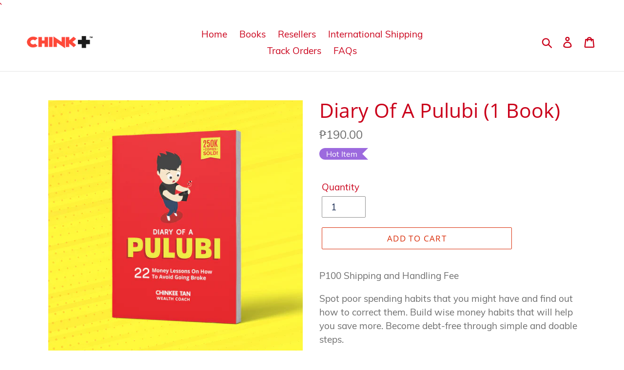

--- FILE ---
content_type: text/html; charset=utf-8
request_url: https://chinkshop.com/products/diary-of-a-pulubi-1-book
body_size: 24636
content:















`<!doctype html>
<!--[if IE 9]> <html class="ie9 no-js" lang="en"> <![endif]-->
<!--[if (gt IE 9)|!(IE)]><!--> <html class="no-js" lang="en"> <!--<![endif]-->
<head>
  <meta charset="utf-8">
  <meta name="facebook-domain-verification" content="fcld2l99m2mpprhfoqvyu4zz7j8ifw" />
  <meta http-equiv="X-UA-Compatible" content="IE=edge,chrome=1">
  <meta name="viewport" content="width=device-width,initial-scale=1">
  <meta name="theme-color" content="#da2f0c">
<!-- Google Tag Manager -->
<script>(function(w,d,s,l,i){w[l]=w[l]||[];w[l].push({'gtm.start':
new Date().getTime(),event:'gtm.js'});var f=d.getElementsByTagName(s)[0],
j=d.createElement(s),dl=l!='dataLayer'?'&l='+l:'';j.async=true;j.src=
'https://www.googletagmanager.com/gtm.js?id='+i+dl;f.parentNode.insertBefore(j,f);
})(window,document,'script','dataLayer','GTM-NBTNN35');</script>
<!-- End Google Tag Manager -->
  <link rel="canonical" href="https://chinkshop.com/products/diary-of-a-pulubi-1-book">
  <script src="//chinkshop.com/cdn/shop/t/4/assets/ActiveCampaign_Tracking.js?v=91203209474640613461612182785" type="text/javascript"></script>
<title>Diary Of A Pulubi (1 Book)
&ndash; ChinkShop</title><meta name="description" content="P100 Shipping and Handling Fee Spot poor spending habits that you might have and find out how to correct them. Build wise money habits that will help you save more. Become debt-free through simple and doable steps. Get a copy of “Diary Of A Pulubi: 22 Money Lessons On How To Avoid Going Broke!” Have you ever wondered w"><!-- /snippets/social-meta-tags.liquid -->




<meta property="og:site_name" content="ChinkShop">
<meta property="og:url" content="https://chinkshop.com/products/diary-of-a-pulubi-1-book">
<meta property="og:title" content="Diary Of A Pulubi (1 Book)">
<meta property="og:type" content="product">
<meta property="og:description" content="P100 Shipping and Handling Fee Spot poor spending habits that you might have and find out how to correct them. Build wise money habits that will help you save more. Become debt-free through simple and doable steps. Get a copy of “Diary Of A Pulubi: 22 Money Lessons On How To Avoid Going Broke!” Have you ever wondered w">

  <meta property="og:price:amount" content="190.00">
  <meta property="og:price:currency" content="PHP">

<meta property="og:image" content="http://chinkshop.com/cdn/shop/products/pulubi_1200x1200.png?v=1622794242"><meta property="og:image" content="http://chinkshop.com/cdn/shop/products/PaymentOptionsSquare1_eee61c60-2904-4cdc-a302-5d99848876cc_1200x1200.png?v=1622837459"><meta property="og:image" content="http://chinkshop.com/cdn/shop/products/PaymentOptionsSquare2_e278e9b9-2f8c-4e0d-a75a-993095f330eb_1200x1200.png?v=1622837459">
<meta property="og:image:secure_url" content="https://chinkshop.com/cdn/shop/products/pulubi_1200x1200.png?v=1622794242"><meta property="og:image:secure_url" content="https://chinkshop.com/cdn/shop/products/PaymentOptionsSquare1_eee61c60-2904-4cdc-a302-5d99848876cc_1200x1200.png?v=1622837459"><meta property="og:image:secure_url" content="https://chinkshop.com/cdn/shop/products/PaymentOptionsSquare2_e278e9b9-2f8c-4e0d-a75a-993095f330eb_1200x1200.png?v=1622837459">


  <meta name="twitter:site" content="@chinkeetan">

<meta name="twitter:card" content="summary_large_image">
<meta name="twitter:title" content="Diary Of A Pulubi (1 Book)">
<meta name="twitter:description" content="P100 Shipping and Handling Fee Spot poor spending habits that you might have and find out how to correct them. Build wise money habits that will help you save more. Become debt-free through simple and doable steps. Get a copy of “Diary Of A Pulubi: 22 Money Lessons On How To Avoid Going Broke!” Have you ever wondered w">


  <link href="//chinkshop.com/cdn/shop/t/4/assets/theme.scss.css?v=100659120182709441611701513666" rel="stylesheet" type="text/css" media="all" />

  <script>
    var theme = {
      strings: {
        addToCart: "Add to cart",
        soldOut: "Sold out",
        unavailable: "Unavailable",
        regularPrice: "Regular price",
        sale: "Sale",
        showMore: "Show More",
        showLess: "Show Less",
        addressError: "Error looking up that address",
        addressNoResults: "No results for that address",
        addressQueryLimit: "You have exceeded the Google API usage limit. Consider upgrading to a \u003ca href=\"https:\/\/developers.google.com\/maps\/premium\/usage-limits\"\u003ePremium Plan\u003c\/a\u003e.",
        authError: "There was a problem authenticating your Google Maps account.",
        newWindow: "Opens in a new window.",
        external: "Opens external website.",
        newWindowExternal: "Opens external website in a new window."
      },
      moneyFormat: "₱{{amount}}"
    }

    document.documentElement.className = document.documentElement.className.replace('no-js', 'js');
  </script>

  <!--[if (lte IE 9) ]><script src="//chinkshop.com/cdn/shop/t/4/assets/match-media.min.js?v=22265819453975888031536418639" type="text/javascript"></script><![endif]--><!--[if (gt IE 9)|!(IE)]><!--><script src="//chinkshop.com/cdn/shop/t/4/assets/lazysizes.js?v=68441465964607740661536418639" async="async"></script><!--<![endif]-->
  <!--[if lte IE 9]><script src="//chinkshop.com/cdn/shop/t/4/assets/lazysizes.min.js?8700"></script><![endif]-->

  <!--[if (gt IE 9)|!(IE)]><!--><script src="//chinkshop.com/cdn/shop/t/4/assets/vendor.js?v=121857302354663160541536418639" defer="defer"></script><!--<![endif]-->
  <!--[if lte IE 9]><script src="//chinkshop.com/cdn/shop/t/4/assets/vendor.js?v=121857302354663160541536418639"></script><![endif]-->

  <!--[if (gt IE 9)|!(IE)]><!--><script src="//chinkshop.com/cdn/shop/t/4/assets/theme.js?v=41241677261847466371639408181" defer="defer"></script><!--<![endif]-->
  <!--[if lte IE 9]><script src="//chinkshop.com/cdn/shop/t/4/assets/theme.js?v=41241677261847466371639408181"></script><![endif]-->

  
  <script>window.performance && window.performance.mark && window.performance.mark('shopify.content_for_header.start');</script><meta name="google-site-verification" content="YxuafYk2uK5QMuVNjvHGc0nlL0L8hTZ0GDeylfIkLcY">
<meta id="shopify-digital-wallet" name="shopify-digital-wallet" content="/4227039343/digital_wallets/dialog">
<link rel="alternate" type="application/json+oembed" href="https://chinkshop.com/products/diary-of-a-pulubi-1-book.oembed">
<script async="async" src="/checkouts/internal/preloads.js?locale=en-PH"></script>
<script id="shopify-features" type="application/json">{"accessToken":"4e9a42aafa908ac2a226fb4c6ab1d076","betas":["rich-media-storefront-analytics"],"domain":"chinkshop.com","predictiveSearch":true,"shopId":4227039343,"locale":"en"}</script>
<script>var Shopify = Shopify || {};
Shopify.shop = "chinkshop.myshopify.com";
Shopify.locale = "en";
Shopify.currency = {"active":"PHP","rate":"1.0"};
Shopify.country = "PH";
Shopify.theme = {"name":"Debut","id":36996972655,"schema_name":"Debut","schema_version":"8.0.0","theme_store_id":796,"role":"main"};
Shopify.theme.handle = "null";
Shopify.theme.style = {"id":null,"handle":null};
Shopify.cdnHost = "chinkshop.com/cdn";
Shopify.routes = Shopify.routes || {};
Shopify.routes.root = "/";</script>
<script type="module">!function(o){(o.Shopify=o.Shopify||{}).modules=!0}(window);</script>
<script>!function(o){function n(){var o=[];function n(){o.push(Array.prototype.slice.apply(arguments))}return n.q=o,n}var t=o.Shopify=o.Shopify||{};t.loadFeatures=n(),t.autoloadFeatures=n()}(window);</script>
<script id="shop-js-analytics" type="application/json">{"pageType":"product"}</script>
<script defer="defer" async type="module" src="//chinkshop.com/cdn/shopifycloud/shop-js/modules/v2/client.init-shop-cart-sync_CG-L-Qzi.en.esm.js"></script>
<script defer="defer" async type="module" src="//chinkshop.com/cdn/shopifycloud/shop-js/modules/v2/chunk.common_B8yXDTDb.esm.js"></script>
<script type="module">
  await import("//chinkshop.com/cdn/shopifycloud/shop-js/modules/v2/client.init-shop-cart-sync_CG-L-Qzi.en.esm.js");
await import("//chinkshop.com/cdn/shopifycloud/shop-js/modules/v2/chunk.common_B8yXDTDb.esm.js");

  window.Shopify.SignInWithShop?.initShopCartSync?.({"fedCMEnabled":true,"windoidEnabled":true});

</script>
<script>(function() {
  var isLoaded = false;
  function asyncLoad() {
    if (isLoaded) return;
    isLoaded = true;
    var urls = ["https:\/\/apps.techdignity.com\/terms-and-conditions\/public\/js\/td-termsandcondition.js?shop=chinkshop.myshopify.com","https:\/\/scripttags.jst.ai\/shopify_justuno_4227039343_f73ebe90-8b8f-11ea-96b6-3d1220a8463d.js?shop=chinkshop.myshopify.com","https:\/\/cdn.recovermycart.com\/scripts\/keepcart\/CartJS.min.js?shop=chinkshop.myshopify.com\u0026shop=chinkshop.myshopify.com","https:\/\/app-api.vidjet.io\/89d37af1-1297-4ff9-b7cb-253547c5d61b\/shopify\/scripttag?v=1624992435362\u0026shop=chinkshop.myshopify.com","\/\/cdn.wishpond.net\/connect.js?merchantId=1558351\u0026writeKey=8e470b532df1\u0026shop=chinkshop.myshopify.com","\/\/cdn.shopify.com\/proxy\/ffba80d6a8eed4d0615b20264c8c81094b312fe0b75435d6d80622ef9736f6b8\/chinkeetan50590.activehosted.com\/js\/site-tracking.php?shop=chinkshop.myshopify.com\u0026sp-cache-control=cHVibGljLCBtYXgtYWdlPTkwMA","\/\/cdn.shopify.com\/proxy\/363e490de5526b6b474b7428610fd417ed93f6912033e873574029e54fda43c9\/teampositive.activehosted.com\/js\/site-tracking.php?shop=chinkshop.myshopify.com\u0026sp-cache-control=cHVibGljLCBtYXgtYWdlPTkwMA","https:\/\/cdn.hextom.com\/js\/quickannouncementbar.js?shop=chinkshop.myshopify.com","https:\/\/cdn.hextom.com\/js\/freeshippingbar.js?shop=chinkshop.myshopify.com","https:\/\/na.shgcdn3.com\/pixel-collector.js?shop=chinkshop.myshopify.com"];
    for (var i = 0; i < urls.length; i++) {
      var s = document.createElement('script');
      s.type = 'text/javascript';
      s.async = true;
      s.src = urls[i];
      var x = document.getElementsByTagName('script')[0];
      x.parentNode.insertBefore(s, x);
    }
  };
  if(window.attachEvent) {
    window.attachEvent('onload', asyncLoad);
  } else {
    window.addEventListener('load', asyncLoad, false);
  }
})();</script>
<script id="__st">var __st={"a":4227039343,"offset":28800,"reqid":"23e5cf4c-5d25-4d26-a79c-fc6d99e91f55-1768086344","pageurl":"chinkshop.com\/products\/diary-of-a-pulubi-1-book","u":"091ef5043ec4","p":"product","rtyp":"product","rid":6731729240224};</script>
<script>window.ShopifyPaypalV4VisibilityTracking = true;</script>
<script id="captcha-bootstrap">!function(){'use strict';const t='contact',e='account',n='new_comment',o=[[t,t],['blogs',n],['comments',n],[t,'customer']],c=[[e,'customer_login'],[e,'guest_login'],[e,'recover_customer_password'],[e,'create_customer']],r=t=>t.map((([t,e])=>`form[action*='/${t}']:not([data-nocaptcha='true']) input[name='form_type'][value='${e}']`)).join(','),a=t=>()=>t?[...document.querySelectorAll(t)].map((t=>t.form)):[];function s(){const t=[...o],e=r(t);return a(e)}const i='password',u='form_key',d=['recaptcha-v3-token','g-recaptcha-response','h-captcha-response',i],f=()=>{try{return window.sessionStorage}catch{return}},m='__shopify_v',_=t=>t.elements[u];function p(t,e,n=!1){try{const o=window.sessionStorage,c=JSON.parse(o.getItem(e)),{data:r}=function(t){const{data:e,action:n}=t;return t[m]||n?{data:e,action:n}:{data:t,action:n}}(c);for(const[e,n]of Object.entries(r))t.elements[e]&&(t.elements[e].value=n);n&&o.removeItem(e)}catch(o){console.error('form repopulation failed',{error:o})}}const l='form_type',E='cptcha';function T(t){t.dataset[E]=!0}const w=window,h=w.document,L='Shopify',v='ce_forms',y='captcha';let A=!1;((t,e)=>{const n=(g='f06e6c50-85a8-45c8-87d0-21a2b65856fe',I='https://cdn.shopify.com/shopifycloud/storefront-forms-hcaptcha/ce_storefront_forms_captcha_hcaptcha.v1.5.2.iife.js',D={infoText:'Protected by hCaptcha',privacyText:'Privacy',termsText:'Terms'},(t,e,n)=>{const o=w[L][v],c=o.bindForm;if(c)return c(t,g,e,D).then(n);var r;o.q.push([[t,g,e,D],n]),r=I,A||(h.body.append(Object.assign(h.createElement('script'),{id:'captcha-provider',async:!0,src:r})),A=!0)});var g,I,D;w[L]=w[L]||{},w[L][v]=w[L][v]||{},w[L][v].q=[],w[L][y]=w[L][y]||{},w[L][y].protect=function(t,e){n(t,void 0,e),T(t)},Object.freeze(w[L][y]),function(t,e,n,w,h,L){const[v,y,A,g]=function(t,e,n){const i=e?o:[],u=t?c:[],d=[...i,...u],f=r(d),m=r(i),_=r(d.filter((([t,e])=>n.includes(e))));return[a(f),a(m),a(_),s()]}(w,h,L),I=t=>{const e=t.target;return e instanceof HTMLFormElement?e:e&&e.form},D=t=>v().includes(t);t.addEventListener('submit',(t=>{const e=I(t);if(!e)return;const n=D(e)&&!e.dataset.hcaptchaBound&&!e.dataset.recaptchaBound,o=_(e),c=g().includes(e)&&(!o||!o.value);(n||c)&&t.preventDefault(),c&&!n&&(function(t){try{if(!f())return;!function(t){const e=f();if(!e)return;const n=_(t);if(!n)return;const o=n.value;o&&e.removeItem(o)}(t);const e=Array.from(Array(32),(()=>Math.random().toString(36)[2])).join('');!function(t,e){_(t)||t.append(Object.assign(document.createElement('input'),{type:'hidden',name:u})),t.elements[u].value=e}(t,e),function(t,e){const n=f();if(!n)return;const o=[...t.querySelectorAll(`input[type='${i}']`)].map((({name:t})=>t)),c=[...d,...o],r={};for(const[a,s]of new FormData(t).entries())c.includes(a)||(r[a]=s);n.setItem(e,JSON.stringify({[m]:1,action:t.action,data:r}))}(t,e)}catch(e){console.error('failed to persist form',e)}}(e),e.submit())}));const S=(t,e)=>{t&&!t.dataset[E]&&(n(t,e.some((e=>e===t))),T(t))};for(const o of['focusin','change'])t.addEventListener(o,(t=>{const e=I(t);D(e)&&S(e,y())}));const B=e.get('form_key'),M=e.get(l),P=B&&M;t.addEventListener('DOMContentLoaded',(()=>{const t=y();if(P)for(const e of t)e.elements[l].value===M&&p(e,B);[...new Set([...A(),...v().filter((t=>'true'===t.dataset.shopifyCaptcha))])].forEach((e=>S(e,t)))}))}(h,new URLSearchParams(w.location.search),n,t,e,['guest_login'])})(!0,!0)}();</script>
<script integrity="sha256-4kQ18oKyAcykRKYeNunJcIwy7WH5gtpwJnB7kiuLZ1E=" data-source-attribution="shopify.loadfeatures" defer="defer" src="//chinkshop.com/cdn/shopifycloud/storefront/assets/storefront/load_feature-a0a9edcb.js" crossorigin="anonymous"></script>
<script data-source-attribution="shopify.dynamic_checkout.dynamic.init">var Shopify=Shopify||{};Shopify.PaymentButton=Shopify.PaymentButton||{isStorefrontPortableWallets:!0,init:function(){window.Shopify.PaymentButton.init=function(){};var t=document.createElement("script");t.src="https://chinkshop.com/cdn/shopifycloud/portable-wallets/latest/portable-wallets.en.js",t.type="module",document.head.appendChild(t)}};
</script>
<script data-source-attribution="shopify.dynamic_checkout.buyer_consent">
  function portableWalletsHideBuyerConsent(e){var t=document.getElementById("shopify-buyer-consent"),n=document.getElementById("shopify-subscription-policy-button");t&&n&&(t.classList.add("hidden"),t.setAttribute("aria-hidden","true"),n.removeEventListener("click",e))}function portableWalletsShowBuyerConsent(e){var t=document.getElementById("shopify-buyer-consent"),n=document.getElementById("shopify-subscription-policy-button");t&&n&&(t.classList.remove("hidden"),t.removeAttribute("aria-hidden"),n.addEventListener("click",e))}window.Shopify?.PaymentButton&&(window.Shopify.PaymentButton.hideBuyerConsent=portableWalletsHideBuyerConsent,window.Shopify.PaymentButton.showBuyerConsent=portableWalletsShowBuyerConsent);
</script>
<script>
  function portableWalletsCleanup(e){e&&e.src&&console.error("Failed to load portable wallets script "+e.src);var t=document.querySelectorAll("shopify-accelerated-checkout .shopify-payment-button__skeleton, shopify-accelerated-checkout-cart .wallet-cart-button__skeleton"),e=document.getElementById("shopify-buyer-consent");for(let e=0;e<t.length;e++)t[e].remove();e&&e.remove()}function portableWalletsNotLoadedAsModule(e){e instanceof ErrorEvent&&"string"==typeof e.message&&e.message.includes("import.meta")&&"string"==typeof e.filename&&e.filename.includes("portable-wallets")&&(window.removeEventListener("error",portableWalletsNotLoadedAsModule),window.Shopify.PaymentButton.failedToLoad=e,"loading"===document.readyState?document.addEventListener("DOMContentLoaded",window.Shopify.PaymentButton.init):window.Shopify.PaymentButton.init())}window.addEventListener("error",portableWalletsNotLoadedAsModule);
</script>

<script type="module" src="https://chinkshop.com/cdn/shopifycloud/portable-wallets/latest/portable-wallets.en.js" onError="portableWalletsCleanup(this)" crossorigin="anonymous"></script>
<script nomodule>
  document.addEventListener("DOMContentLoaded", portableWalletsCleanup);
</script>

<link id="shopify-accelerated-checkout-styles" rel="stylesheet" media="screen" href="https://chinkshop.com/cdn/shopifycloud/portable-wallets/latest/accelerated-checkout-backwards-compat.css" crossorigin="anonymous">
<style id="shopify-accelerated-checkout-cart">
        #shopify-buyer-consent {
  margin-top: 1em;
  display: inline-block;
  width: 100%;
}

#shopify-buyer-consent.hidden {
  display: none;
}

#shopify-subscription-policy-button {
  background: none;
  border: none;
  padding: 0;
  text-decoration: underline;
  font-size: inherit;
  cursor: pointer;
}

#shopify-subscription-policy-button::before {
  box-shadow: none;
}

      </style>

<script>window.performance && window.performance.mark && window.performance.mark('shopify.content_for_header.end');</script>
  





  <script type="text/javascript">
    
      window.__shgMoneyFormat = window.__shgMoneyFormat || {"PHP":{"currency":"PHP","currency_symbol":"₱","currency_symbol_location":"left","decimal_places":2,"decimal_separator":".","thousands_separator":","}};
    
    window.__shgCurrentCurrencyCode = window.__shgCurrentCurrencyCode || {
      currency: "PHP",
      currency_symbol: "₱",
      decimal_separator: ".",
      thousands_separator: ",",
      decimal_places: 2,
      currency_symbol_location: "left"
    };
  </script>



<script>window.BOLD = window.BOLD || {};
    window.BOLD.common = window.BOLD.common || {};
    window.BOLD.common.Shopify = window.BOLD.common.Shopify || {};
    window.BOLD.common.Shopify.shop = {
      domain: 'chinkshop.com',
      permanent_domain: 'chinkshop.myshopify.com',
      url: 'https://chinkshop.com',
      secure_url: 'https://chinkshop.com',
      money_format: "₱{{amount}}",
      currency: "PHP"
    };
    window.BOLD.common.Shopify.customer = {
      id: null,
      tags: null,
    };
    window.BOLD.common.Shopify.cart = {"note":null,"attributes":{},"original_total_price":0,"total_price":0,"total_discount":0,"total_weight":0.0,"item_count":0,"items":[],"requires_shipping":false,"currency":"PHP","items_subtotal_price":0,"cart_level_discount_applications":[],"checkout_charge_amount":0};
    window.BOLD.common.template = 'product';window.BOLD.common.Shopify.formatMoney = function(money, format) {
        function n(t, e) {
            return "undefined" == typeof t ? e : t
        }
        function r(t, e, r, i) {
            if (e = n(e, 2),
                r = n(r, ","),
                i = n(i, "."),
            isNaN(t) || null == t)
                return 0;
            t = (t / 100).toFixed(e);
            var o = t.split(".")
                , a = o[0].replace(/(\d)(?=(\d\d\d)+(?!\d))/g, "$1" + r)
                , s = o[1] ? i + o[1] : "";
            return a + s
        }
        "string" == typeof money && (money = money.replace(".", ""));
        var i = ""
            , o = /\{\{\s*(\w+)\s*\}\}/
            , a = format || window.BOLD.common.Shopify.shop.money_format || window.Shopify.money_format || "$ {{ amount }}";
        switch (a.match(o)[1]) {
            case "amount":
                i = r(money, 2, ",", ".");
                break;
            case "amount_no_decimals":
                i = r(money, 0, ",", ".");
                break;
            case "amount_with_comma_separator":
                i = r(money, 2, ".", ",");
                break;
            case "amount_no_decimals_with_comma_separator":
                i = r(money, 0, ".", ",");
                break;
            case "amount_with_space_separator":
                i = r(money, 2, " ", ",");
                break;
            case "amount_no_decimals_with_space_separator":
                i = r(money, 0, " ", ",");
                break;
            case "amount_with_apostrophe_separator":
                i = r(money, 2, "'", ".");
                break;
        }
        return a.replace(o, i);
    };
    window.BOLD.common.Shopify.saveProduct = function (handle, product) {
      if (typeof handle === 'string' && typeof window.BOLD.common.Shopify.products[handle] === 'undefined') {
        if (typeof product === 'number') {
          window.BOLD.common.Shopify.handles[product] = handle;
          product = { id: product };
        }
        window.BOLD.common.Shopify.products[handle] = product;
      }
    };
    window.BOLD.common.Shopify.saveVariant = function (variant_id, variant) {
      if (typeof variant_id === 'number' && typeof window.BOLD.common.Shopify.variants[variant_id] === 'undefined') {
        window.BOLD.common.Shopify.variants[variant_id] = variant;
      }
    };window.BOLD.common.Shopify.products = window.BOLD.common.Shopify.products || {};
    window.BOLD.common.Shopify.variants = window.BOLD.common.Shopify.variants || {};
    window.BOLD.common.Shopify.handles = window.BOLD.common.Shopify.handles || {};window.BOLD.common.Shopify.handle = "diary-of-a-pulubi-1-book"
window.BOLD.common.Shopify.saveProduct("diary-of-a-pulubi-1-book", 6731729240224);window.BOLD.common.Shopify.saveVariant(40079422455968, { product_id: 6731729240224, product_handle: "diary-of-a-pulubi-1-book", price: 19000, group_id: '', csp_metafield: {}});window.BOLD.apps_installed = {"Product Upsell":3} || {};window.BOLD.common.Shopify.metafields = window.BOLD.common.Shopify.metafields || {};window.BOLD.common.Shopify.metafields["bold_rp"] = {};window.BOLD.common.Shopify.metafields["bold_csp_defaults"] = {};</script><link href="//chinkshop.com/cdn/shop/t/4/assets/bold-upsell.css?v=51915886505602322711547368435" rel="stylesheet" type="text/css" media="all" />
<link href="//chinkshop.com/cdn/shop/t/4/assets/bold-upsell-custom.css?v=150135899998303055901547368436" rel="stylesheet" type="text/css" media="all" /><!-- Meta Pixel Code -->
<script>
!function(f,b,e,v,n,t,s)
{if(f.fbq)return;n=f.fbq=function(){n.callMethod?
n.callMethod.apply(n,arguments):n.queue.push(arguments)};
if(!f._fbq)f._fbq=n;n.push=n;n.loaded=!0;n.version='2.0';
n.queue=[];t=b.createElement(e);t.async=!0;
t.src=v;s=b.getElementsByTagName(e)[0];
s.parentNode.insertBefore(t,s)}(window, document,'script',
'https://connect.facebook.net/en_US/fbevents.js');
fbq('init', '185718485387227');
fbq('track', 'PageView');
</script>
<noscript><img height="1" width="1" style="display:none"
src="https://www.facebook.com/tr?id=185718485387227&ev=PageView&noscript=1"
/></noscript>
<!-- End Meta Pixel Code -->

<meta name="facebook-domain-verification" content="fcld2l99m2mpprhfoqvyu4zz7j8ifw" />
  
  <script src="https://code.jquery.com/jquery-3.5.1.min.js"></script>
  

  

<script type="text/javascript">
  
    window.SHG_CUSTOMER = null;
  
</script>










<!-- BEGIN app block: shopify://apps/minmaxify-order-limits/blocks/app-embed-block/3acfba32-89f3-4377-ae20-cbb9abc48475 --><script type="text/javascript" src="https://limits.minmaxify.com/chinkshop.myshopify.com?v=70b&r=20221027141355"></script>

<!-- END app block --><link href="https://monorail-edge.shopifysvc.com" rel="dns-prefetch">
<script>(function(){if ("sendBeacon" in navigator && "performance" in window) {try {var session_token_from_headers = performance.getEntriesByType('navigation')[0].serverTiming.find(x => x.name == '_s').description;} catch {var session_token_from_headers = undefined;}var session_cookie_matches = document.cookie.match(/_shopify_s=([^;]*)/);var session_token_from_cookie = session_cookie_matches && session_cookie_matches.length === 2 ? session_cookie_matches[1] : "";var session_token = session_token_from_headers || session_token_from_cookie || "";function handle_abandonment_event(e) {var entries = performance.getEntries().filter(function(entry) {return /monorail-edge.shopifysvc.com/.test(entry.name);});if (!window.abandonment_tracked && entries.length === 0) {window.abandonment_tracked = true;var currentMs = Date.now();var navigation_start = performance.timing.navigationStart;var payload = {shop_id: 4227039343,url: window.location.href,navigation_start,duration: currentMs - navigation_start,session_token,page_type: "product"};window.navigator.sendBeacon("https://monorail-edge.shopifysvc.com/v1/produce", JSON.stringify({schema_id: "online_store_buyer_site_abandonment/1.1",payload: payload,metadata: {event_created_at_ms: currentMs,event_sent_at_ms: currentMs}}));}}window.addEventListener('pagehide', handle_abandonment_event);}}());</script>
<script id="web-pixels-manager-setup">(function e(e,d,r,n,o){if(void 0===o&&(o={}),!Boolean(null===(a=null===(i=window.Shopify)||void 0===i?void 0:i.analytics)||void 0===a?void 0:a.replayQueue)){var i,a;window.Shopify=window.Shopify||{};var t=window.Shopify;t.analytics=t.analytics||{};var s=t.analytics;s.replayQueue=[],s.publish=function(e,d,r){return s.replayQueue.push([e,d,r]),!0};try{self.performance.mark("wpm:start")}catch(e){}var l=function(){var e={modern:/Edge?\/(1{2}[4-9]|1[2-9]\d|[2-9]\d{2}|\d{4,})\.\d+(\.\d+|)|Firefox\/(1{2}[4-9]|1[2-9]\d|[2-9]\d{2}|\d{4,})\.\d+(\.\d+|)|Chrom(ium|e)\/(9{2}|\d{3,})\.\d+(\.\d+|)|(Maci|X1{2}).+ Version\/(15\.\d+|(1[6-9]|[2-9]\d|\d{3,})\.\d+)([,.]\d+|)( \(\w+\)|)( Mobile\/\w+|) Safari\/|Chrome.+OPR\/(9{2}|\d{3,})\.\d+\.\d+|(CPU[ +]OS|iPhone[ +]OS|CPU[ +]iPhone|CPU IPhone OS|CPU iPad OS)[ +]+(15[._]\d+|(1[6-9]|[2-9]\d|\d{3,})[._]\d+)([._]\d+|)|Android:?[ /-](13[3-9]|1[4-9]\d|[2-9]\d{2}|\d{4,})(\.\d+|)(\.\d+|)|Android.+Firefox\/(13[5-9]|1[4-9]\d|[2-9]\d{2}|\d{4,})\.\d+(\.\d+|)|Android.+Chrom(ium|e)\/(13[3-9]|1[4-9]\d|[2-9]\d{2}|\d{4,})\.\d+(\.\d+|)|SamsungBrowser\/([2-9]\d|\d{3,})\.\d+/,legacy:/Edge?\/(1[6-9]|[2-9]\d|\d{3,})\.\d+(\.\d+|)|Firefox\/(5[4-9]|[6-9]\d|\d{3,})\.\d+(\.\d+|)|Chrom(ium|e)\/(5[1-9]|[6-9]\d|\d{3,})\.\d+(\.\d+|)([\d.]+$|.*Safari\/(?![\d.]+ Edge\/[\d.]+$))|(Maci|X1{2}).+ Version\/(10\.\d+|(1[1-9]|[2-9]\d|\d{3,})\.\d+)([,.]\d+|)( \(\w+\)|)( Mobile\/\w+|) Safari\/|Chrome.+OPR\/(3[89]|[4-9]\d|\d{3,})\.\d+\.\d+|(CPU[ +]OS|iPhone[ +]OS|CPU[ +]iPhone|CPU IPhone OS|CPU iPad OS)[ +]+(10[._]\d+|(1[1-9]|[2-9]\d|\d{3,})[._]\d+)([._]\d+|)|Android:?[ /-](13[3-9]|1[4-9]\d|[2-9]\d{2}|\d{4,})(\.\d+|)(\.\d+|)|Mobile Safari.+OPR\/([89]\d|\d{3,})\.\d+\.\d+|Android.+Firefox\/(13[5-9]|1[4-9]\d|[2-9]\d{2}|\d{4,})\.\d+(\.\d+|)|Android.+Chrom(ium|e)\/(13[3-9]|1[4-9]\d|[2-9]\d{2}|\d{4,})\.\d+(\.\d+|)|Android.+(UC? ?Browser|UCWEB|U3)[ /]?(15\.([5-9]|\d{2,})|(1[6-9]|[2-9]\d|\d{3,})\.\d+)\.\d+|SamsungBrowser\/(5\.\d+|([6-9]|\d{2,})\.\d+)|Android.+MQ{2}Browser\/(14(\.(9|\d{2,})|)|(1[5-9]|[2-9]\d|\d{3,})(\.\d+|))(\.\d+|)|K[Aa][Ii]OS\/(3\.\d+|([4-9]|\d{2,})\.\d+)(\.\d+|)/},d=e.modern,r=e.legacy,n=navigator.userAgent;return n.match(d)?"modern":n.match(r)?"legacy":"unknown"}(),u="modern"===l?"modern":"legacy",c=(null!=n?n:{modern:"",legacy:""})[u],f=function(e){return[e.baseUrl,"/wpm","/b",e.hashVersion,"modern"===e.buildTarget?"m":"l",".js"].join("")}({baseUrl:d,hashVersion:r,buildTarget:u}),m=function(e){var d=e.version,r=e.bundleTarget,n=e.surface,o=e.pageUrl,i=e.monorailEndpoint;return{emit:function(e){var a=e.status,t=e.errorMsg,s=(new Date).getTime(),l=JSON.stringify({metadata:{event_sent_at_ms:s},events:[{schema_id:"web_pixels_manager_load/3.1",payload:{version:d,bundle_target:r,page_url:o,status:a,surface:n,error_msg:t},metadata:{event_created_at_ms:s}}]});if(!i)return console&&console.warn&&console.warn("[Web Pixels Manager] No Monorail endpoint provided, skipping logging."),!1;try{return self.navigator.sendBeacon.bind(self.navigator)(i,l)}catch(e){}var u=new XMLHttpRequest;try{return u.open("POST",i,!0),u.setRequestHeader("Content-Type","text/plain"),u.send(l),!0}catch(e){return console&&console.warn&&console.warn("[Web Pixels Manager] Got an unhandled error while logging to Monorail."),!1}}}}({version:r,bundleTarget:l,surface:e.surface,pageUrl:self.location.href,monorailEndpoint:e.monorailEndpoint});try{o.browserTarget=l,function(e){var d=e.src,r=e.async,n=void 0===r||r,o=e.onload,i=e.onerror,a=e.sri,t=e.scriptDataAttributes,s=void 0===t?{}:t,l=document.createElement("script"),u=document.querySelector("head"),c=document.querySelector("body");if(l.async=n,l.src=d,a&&(l.integrity=a,l.crossOrigin="anonymous"),s)for(var f in s)if(Object.prototype.hasOwnProperty.call(s,f))try{l.dataset[f]=s[f]}catch(e){}if(o&&l.addEventListener("load",o),i&&l.addEventListener("error",i),u)u.appendChild(l);else{if(!c)throw new Error("Did not find a head or body element to append the script");c.appendChild(l)}}({src:f,async:!0,onload:function(){if(!function(){var e,d;return Boolean(null===(d=null===(e=window.Shopify)||void 0===e?void 0:e.analytics)||void 0===d?void 0:d.initialized)}()){var d=window.webPixelsManager.init(e)||void 0;if(d){var r=window.Shopify.analytics;r.replayQueue.forEach((function(e){var r=e[0],n=e[1],o=e[2];d.publishCustomEvent(r,n,o)})),r.replayQueue=[],r.publish=d.publishCustomEvent,r.visitor=d.visitor,r.initialized=!0}}},onerror:function(){return m.emit({status:"failed",errorMsg:"".concat(f," has failed to load")})},sri:function(e){var d=/^sha384-[A-Za-z0-9+/=]+$/;return"string"==typeof e&&d.test(e)}(c)?c:"",scriptDataAttributes:o}),m.emit({status:"loading"})}catch(e){m.emit({status:"failed",errorMsg:(null==e?void 0:e.message)||"Unknown error"})}}})({shopId: 4227039343,storefrontBaseUrl: "https://chinkshop.com",extensionsBaseUrl: "https://extensions.shopifycdn.com/cdn/shopifycloud/web-pixels-manager",monorailEndpoint: "https://monorail-edge.shopifysvc.com/unstable/produce_batch",surface: "storefront-renderer",enabledBetaFlags: ["2dca8a86","a0d5f9d2"],webPixelsConfigList: [{"id":"1016135840","configuration":"{\"site_id\":\"a10e33e9-dc79-4f86-ab48-13c9c5816166\",\"analytics_endpoint\":\"https:\\\/\\\/na.shgcdn3.com\"}","eventPayloadVersion":"v1","runtimeContext":"STRICT","scriptVersion":"695709fc3f146fa50a25299517a954f2","type":"APP","apiClientId":1158168,"privacyPurposes":["ANALYTICS","MARKETING","SALE_OF_DATA"],"dataSharingAdjustments":{"protectedCustomerApprovalScopes":["read_customer_personal_data"]}},{"id":"shopify-app-pixel","configuration":"{}","eventPayloadVersion":"v1","runtimeContext":"STRICT","scriptVersion":"0450","apiClientId":"shopify-pixel","type":"APP","privacyPurposes":["ANALYTICS","MARKETING"]},{"id":"shopify-custom-pixel","eventPayloadVersion":"v1","runtimeContext":"LAX","scriptVersion":"0450","apiClientId":"shopify-pixel","type":"CUSTOM","privacyPurposes":["ANALYTICS","MARKETING"]}],isMerchantRequest: false,initData: {"shop":{"name":"ChinkShop","paymentSettings":{"currencyCode":"PHP"},"myshopifyDomain":"chinkshop.myshopify.com","countryCode":"PH","storefrontUrl":"https:\/\/chinkshop.com"},"customer":null,"cart":null,"checkout":null,"productVariants":[{"price":{"amount":190.0,"currencyCode":"PHP"},"product":{"title":"Diary Of A Pulubi (1 Book)","vendor":"chinkshop","id":"6731729240224","untranslatedTitle":"Diary Of A Pulubi (1 Book)","url":"\/products\/diary-of-a-pulubi-1-book","type":""},"id":"40079422455968","image":{"src":"\/\/chinkshop.com\/cdn\/shop\/products\/pulubi.png?v=1622794242"},"sku":"","title":"Default Title","untranslatedTitle":"Default Title"}],"purchasingCompany":null},},"https://chinkshop.com/cdn","7cecd0b6w90c54c6cpe92089d5m57a67346",{"modern":"","legacy":""},{"shopId":"4227039343","storefrontBaseUrl":"https:\/\/chinkshop.com","extensionBaseUrl":"https:\/\/extensions.shopifycdn.com\/cdn\/shopifycloud\/web-pixels-manager","surface":"storefront-renderer","enabledBetaFlags":"[\"2dca8a86\", \"a0d5f9d2\"]","isMerchantRequest":"false","hashVersion":"7cecd0b6w90c54c6cpe92089d5m57a67346","publish":"custom","events":"[[\"page_viewed\",{}],[\"product_viewed\",{\"productVariant\":{\"price\":{\"amount\":190.0,\"currencyCode\":\"PHP\"},\"product\":{\"title\":\"Diary Of A Pulubi (1 Book)\",\"vendor\":\"chinkshop\",\"id\":\"6731729240224\",\"untranslatedTitle\":\"Diary Of A Pulubi (1 Book)\",\"url\":\"\/products\/diary-of-a-pulubi-1-book\",\"type\":\"\"},\"id\":\"40079422455968\",\"image\":{\"src\":\"\/\/chinkshop.com\/cdn\/shop\/products\/pulubi.png?v=1622794242\"},\"sku\":\"\",\"title\":\"Default Title\",\"untranslatedTitle\":\"Default Title\"}}]]"});</script><script>
  window.ShopifyAnalytics = window.ShopifyAnalytics || {};
  window.ShopifyAnalytics.meta = window.ShopifyAnalytics.meta || {};
  window.ShopifyAnalytics.meta.currency = 'PHP';
  var meta = {"product":{"id":6731729240224,"gid":"gid:\/\/shopify\/Product\/6731729240224","vendor":"chinkshop","type":"","handle":"diary-of-a-pulubi-1-book","variants":[{"id":40079422455968,"price":19000,"name":"Diary Of A Pulubi (1 Book)","public_title":null,"sku":""}],"remote":false},"page":{"pageType":"product","resourceType":"product","resourceId":6731729240224,"requestId":"23e5cf4c-5d25-4d26-a79c-fc6d99e91f55-1768086344"}};
  for (var attr in meta) {
    window.ShopifyAnalytics.meta[attr] = meta[attr];
  }
</script>
<script class="analytics">
  (function () {
    var customDocumentWrite = function(content) {
      var jquery = null;

      if (window.jQuery) {
        jquery = window.jQuery;
      } else if (window.Checkout && window.Checkout.$) {
        jquery = window.Checkout.$;
      }

      if (jquery) {
        jquery('body').append(content);
      }
    };

    var hasLoggedConversion = function(token) {
      if (token) {
        return document.cookie.indexOf('loggedConversion=' + token) !== -1;
      }
      return false;
    }

    var setCookieIfConversion = function(token) {
      if (token) {
        var twoMonthsFromNow = new Date(Date.now());
        twoMonthsFromNow.setMonth(twoMonthsFromNow.getMonth() + 2);

        document.cookie = 'loggedConversion=' + token + '; expires=' + twoMonthsFromNow;
      }
    }

    var trekkie = window.ShopifyAnalytics.lib = window.trekkie = window.trekkie || [];
    if (trekkie.integrations) {
      return;
    }
    trekkie.methods = [
      'identify',
      'page',
      'ready',
      'track',
      'trackForm',
      'trackLink'
    ];
    trekkie.factory = function(method) {
      return function() {
        var args = Array.prototype.slice.call(arguments);
        args.unshift(method);
        trekkie.push(args);
        return trekkie;
      };
    };
    for (var i = 0; i < trekkie.methods.length; i++) {
      var key = trekkie.methods[i];
      trekkie[key] = trekkie.factory(key);
    }
    trekkie.load = function(config) {
      trekkie.config = config || {};
      trekkie.config.initialDocumentCookie = document.cookie;
      var first = document.getElementsByTagName('script')[0];
      var script = document.createElement('script');
      script.type = 'text/javascript';
      script.onerror = function(e) {
        var scriptFallback = document.createElement('script');
        scriptFallback.type = 'text/javascript';
        scriptFallback.onerror = function(error) {
                var Monorail = {
      produce: function produce(monorailDomain, schemaId, payload) {
        var currentMs = new Date().getTime();
        var event = {
          schema_id: schemaId,
          payload: payload,
          metadata: {
            event_created_at_ms: currentMs,
            event_sent_at_ms: currentMs
          }
        };
        return Monorail.sendRequest("https://" + monorailDomain + "/v1/produce", JSON.stringify(event));
      },
      sendRequest: function sendRequest(endpointUrl, payload) {
        // Try the sendBeacon API
        if (window && window.navigator && typeof window.navigator.sendBeacon === 'function' && typeof window.Blob === 'function' && !Monorail.isIos12()) {
          var blobData = new window.Blob([payload], {
            type: 'text/plain'
          });

          if (window.navigator.sendBeacon(endpointUrl, blobData)) {
            return true;
          } // sendBeacon was not successful

        } // XHR beacon

        var xhr = new XMLHttpRequest();

        try {
          xhr.open('POST', endpointUrl);
          xhr.setRequestHeader('Content-Type', 'text/plain');
          xhr.send(payload);
        } catch (e) {
          console.log(e);
        }

        return false;
      },
      isIos12: function isIos12() {
        return window.navigator.userAgent.lastIndexOf('iPhone; CPU iPhone OS 12_') !== -1 || window.navigator.userAgent.lastIndexOf('iPad; CPU OS 12_') !== -1;
      }
    };
    Monorail.produce('monorail-edge.shopifysvc.com',
      'trekkie_storefront_load_errors/1.1',
      {shop_id: 4227039343,
      theme_id: 36996972655,
      app_name: "storefront",
      context_url: window.location.href,
      source_url: "//chinkshop.com/cdn/s/trekkie.storefront.05c509f133afcfb9f2a8aef7ef881fd109f9b92e.min.js"});

        };
        scriptFallback.async = true;
        scriptFallback.src = '//chinkshop.com/cdn/s/trekkie.storefront.05c509f133afcfb9f2a8aef7ef881fd109f9b92e.min.js';
        first.parentNode.insertBefore(scriptFallback, first);
      };
      script.async = true;
      script.src = '//chinkshop.com/cdn/s/trekkie.storefront.05c509f133afcfb9f2a8aef7ef881fd109f9b92e.min.js';
      first.parentNode.insertBefore(script, first);
    };
    trekkie.load(
      {"Trekkie":{"appName":"storefront","development":false,"defaultAttributes":{"shopId":4227039343,"isMerchantRequest":null,"themeId":36996972655,"themeCityHash":"17317009504776469730","contentLanguage":"en","currency":"PHP","eventMetadataId":"6a32b8d1-3ecc-4988-aab4-1247e84aa6b7"},"isServerSideCookieWritingEnabled":true,"monorailRegion":"shop_domain","enabledBetaFlags":["65f19447"]},"Session Attribution":{},"S2S":{"facebookCapiEnabled":true,"source":"trekkie-storefront-renderer","apiClientId":580111}}
    );

    var loaded = false;
    trekkie.ready(function() {
      if (loaded) return;
      loaded = true;

      window.ShopifyAnalytics.lib = window.trekkie;

      var originalDocumentWrite = document.write;
      document.write = customDocumentWrite;
      try { window.ShopifyAnalytics.merchantGoogleAnalytics.call(this); } catch(error) {};
      document.write = originalDocumentWrite;

      window.ShopifyAnalytics.lib.page(null,{"pageType":"product","resourceType":"product","resourceId":6731729240224,"requestId":"23e5cf4c-5d25-4d26-a79c-fc6d99e91f55-1768086344","shopifyEmitted":true});

      var match = window.location.pathname.match(/checkouts\/(.+)\/(thank_you|post_purchase)/)
      var token = match? match[1]: undefined;
      if (!hasLoggedConversion(token)) {
        setCookieIfConversion(token);
        window.ShopifyAnalytics.lib.track("Viewed Product",{"currency":"PHP","variantId":40079422455968,"productId":6731729240224,"productGid":"gid:\/\/shopify\/Product\/6731729240224","name":"Diary Of A Pulubi (1 Book)","price":"190.00","sku":"","brand":"chinkshop","variant":null,"category":"","nonInteraction":true,"remote":false},undefined,undefined,{"shopifyEmitted":true});
      window.ShopifyAnalytics.lib.track("monorail:\/\/trekkie_storefront_viewed_product\/1.1",{"currency":"PHP","variantId":40079422455968,"productId":6731729240224,"productGid":"gid:\/\/shopify\/Product\/6731729240224","name":"Diary Of A Pulubi (1 Book)","price":"190.00","sku":"","brand":"chinkshop","variant":null,"category":"","nonInteraction":true,"remote":false,"referer":"https:\/\/chinkshop.com\/products\/diary-of-a-pulubi-1-book"});
      }
    });


        var eventsListenerScript = document.createElement('script');
        eventsListenerScript.async = true;
        eventsListenerScript.src = "//chinkshop.com/cdn/shopifycloud/storefront/assets/shop_events_listener-3da45d37.js";
        document.getElementsByTagName('head')[0].appendChild(eventsListenerScript);

})();</script>
  <script>
  if (!window.ga || (window.ga && typeof window.ga !== 'function')) {
    window.ga = function ga() {
      (window.ga.q = window.ga.q || []).push(arguments);
      if (window.Shopify && window.Shopify.analytics && typeof window.Shopify.analytics.publish === 'function') {
        window.Shopify.analytics.publish("ga_stub_called", {}, {sendTo: "google_osp_migration"});
      }
      console.error("Shopify's Google Analytics stub called with:", Array.from(arguments), "\nSee https://help.shopify.com/manual/promoting-marketing/pixels/pixel-migration#google for more information.");
    };
    if (window.Shopify && window.Shopify.analytics && typeof window.Shopify.analytics.publish === 'function') {
      window.Shopify.analytics.publish("ga_stub_initialized", {}, {sendTo: "google_osp_migration"});
    }
  }
</script>
<script
  defer
  src="https://chinkshop.com/cdn/shopifycloud/perf-kit/shopify-perf-kit-3.0.3.min.js"
  data-application="storefront-renderer"
  data-shop-id="4227039343"
  data-render-region="gcp-us-central1"
  data-page-type="product"
  data-theme-instance-id="36996972655"
  data-theme-name="Debut"
  data-theme-version="8.0.0"
  data-monorail-region="shop_domain"
  data-resource-timing-sampling-rate="10"
  data-shs="true"
  data-shs-beacon="true"
  data-shs-export-with-fetch="true"
  data-shs-logs-sample-rate="1"
  data-shs-beacon-endpoint="https://chinkshop.com/api/collect"
></script>
</head>

<body class="template-product">
<!-- Messenger Chat Plugin Code -->
    <div id="fb-root"></div>

    <!-- Your Chat Plugin code -->
    <div id="fb-customer-chat" class="fb-customerchat">
    </div>

    <script>
      var chatbox = document.getElementById('fb-customer-chat');
      chatbox.setAttribute("page_id", "112235829462");
      chatbox.setAttribute("attribution", "biz_inbox");
    </script>

    <!-- Your SDK code -->
    <script>
      window.fbAsyncInit = function() {
        FB.init({
          xfbml            : true,
          version          : 'v17.0'
        });
      };

      (function(d, s, id) {
        var js, fjs = d.getElementsByTagName(s)[0];
        if (d.getElementById(id)) return;
        js = d.createElement(s); js.id = id;
        js.src = 'https://connect.facebook.net/en_US/sdk/xfbml.customerchat.js';
        fjs.parentNode.insertBefore(js, fjs);
      }(document, 'script', 'facebook-jssdk'));
    </script>  
<!-- Google Tag Manager (noscript) -->
<noscript><iframe src="https://www.googletagmanager.com/ns.html?id=GTM-NBTNN35"
height="0" width="0" style="display:none;visibility:hidden"></iframe></noscript>
<!-- End Google Tag Manager (noscript) -->
  <a class="in-page-link visually-hidden skip-link" href="#MainContent">Skip to content</a>

  <div id="SearchDrawer" class="search-bar drawer drawer--top" role="dialog" aria-modal="true" aria-label="Search">
    <div class="search-bar__table">
      <div class="search-bar__table-cell search-bar__form-wrapper">
        <form class="search search-bar__form" action="/search" method="get" role="search">
          <input class="search__input search-bar__input" type="search" name="q" value="" placeholder="Search" aria-label="Search">
          <button class="search-bar__submit search__submit btn--link" type="submit">
            <svg aria-hidden="true" focusable="false" role="presentation" class="icon icon-search" viewBox="0 0 37 40"><path d="M35.6 36l-9.8-9.8c4.1-5.4 3.6-13.2-1.3-18.1-5.4-5.4-14.2-5.4-19.7 0-5.4 5.4-5.4 14.2 0 19.7 2.6 2.6 6.1 4.1 9.8 4.1 3 0 5.9-1 8.3-2.8l9.8 9.8c.4.4.9.6 1.4.6s1-.2 1.4-.6c.9-.9.9-2.1.1-2.9zm-20.9-8.2c-2.6 0-5.1-1-7-2.9-3.9-3.9-3.9-10.1 0-14C9.6 9 12.2 8 14.7 8s5.1 1 7 2.9c3.9 3.9 3.9 10.1 0 14-1.9 1.9-4.4 2.9-7 2.9z"/></svg>
            <span class="icon__fallback-text">Submit</span>
          </button>
        </form>
      </div>
      <div class="search-bar__table-cell text-right">
        <button type="button" class="btn--link search-bar__close js-drawer-close">
          <svg aria-hidden="true" focusable="false" role="presentation" class="icon icon-close" viewBox="0 0 37 40"><path d="M21.3 23l11-11c.8-.8.8-2 0-2.8-.8-.8-2-.8-2.8 0l-11 11-11-11c-.8-.8-2-.8-2.8 0-.8.8-.8 2 0 2.8l11 11-11 11c-.8.8-.8 2 0 2.8.4.4.9.6 1.4.6s1-.2 1.4-.6l11-11 11 11c.4.4.9.6 1.4.6s1-.2 1.4-.6c.8-.8.8-2 0-2.8l-11-11z"/></svg>
          <span class="icon__fallback-text">Close search</span>
        </button>
      </div>
    </div>
  </div>

  <div id="shopify-section-header" class="shopify-section">

<div data-section-id="header" data-section-type="header-section">
  

  <header class="site-header border-bottom logo--left" role="banner">
    <div class="grid grid--no-gutters grid--table site-header__mobile-nav">
      

      

      <div class="grid__item medium-up--one-quarter logo-align--left">
        
        
          <div class="h2 site-header__logo">
        
          
<a href="/" class="site-header__logo-image">
              
              <img class="lazyload js"
                   src="//chinkshop.com/cdn/shop/files/ctlogo_300x300.png?v=1613525699"
                   data-src="//chinkshop.com/cdn/shop/files/ctlogo_{width}x.png?v=1613525699"
                   data-widths="[180, 360, 540, 720, 900, 1080, 1296, 1512, 1728, 2048]"
                   data-aspectratio="5.387096774193548"
                   data-sizes="auto"
                   alt="ChinkShop"
                   style="max-width: 135px">
              <noscript>
                
                <img src="//chinkshop.com/cdn/shop/files/ctlogo_135x.png?v=1613525699"
                     srcset="//chinkshop.com/cdn/shop/files/ctlogo_135x.png?v=1613525699 1x, //chinkshop.com/cdn/shop/files/ctlogo_135x@2x.png?v=1613525699 2x"
                     alt="ChinkShop"
                     style="max-width: 135px;">
              </noscript>
            </a>
          
        
          </div>
        
      </div>

      
        <nav class="grid__item medium-up--one-half small--hide" id="AccessibleNav" role="navigation">
          <ul class="site-nav list--inline " id="SiteNav">
  



    
      <li>
        <a href="/" class="site-nav__link site-nav__link--main">
          <span class="site-nav__label">Home</span>
        </a>
      </li>
    
  



    
      <li>
        <a href="/collections/books" class="site-nav__link site-nav__link--main">
          <span class="site-nav__label">Books</span>
        </a>
      </li>
    
  



    
      <li>
        <a href="/collections/resellers" class="site-nav__link site-nav__link--main">
          <span class="site-nav__label">Resellers</span>
        </a>
      </li>
    
  



    
      <li>
        <a href="/collections/international-shipping" class="site-nav__link site-nav__link--main">
          <span class="site-nav__label">International Shipping</span>
        </a>
      </li>
    
  



    
      <li>
        <a href="/apps/tracktor/" class="site-nav__link site-nav__link--main">
          <span class="site-nav__label">Track Orders</span>
        </a>
      </li>
    
  



    
      <li>
        <a href="/pages/faqs" class="site-nav__link site-nav__link--main">
          <span class="site-nav__label">FAQs</span>
        </a>
      </li>
    
  
</ul>

        </nav>
      

      <div class="grid__item medium-up--one-quarter text-right site-header__icons site-header__icons--plus">
        <div class="site-header__icons-wrapper">
          
            <div class="site-header__search site-header__icon small--hide">
              <form action="/search" method="get" class="search-header search" role="search">
  <input class="search-header__input search__input"
    type="search"
    name="q"
    placeholder="Search"
    aria-label="Search">
  <button class="search-header__submit search__submit btn--link site-header__icon" type="submit">
    <svg aria-hidden="true" focusable="false" role="presentation" class="icon icon-search" viewBox="0 0 37 40"><path d="M35.6 36l-9.8-9.8c4.1-5.4 3.6-13.2-1.3-18.1-5.4-5.4-14.2-5.4-19.7 0-5.4 5.4-5.4 14.2 0 19.7 2.6 2.6 6.1 4.1 9.8 4.1 3 0 5.9-1 8.3-2.8l9.8 9.8c.4.4.9.6 1.4.6s1-.2 1.4-.6c.9-.9.9-2.1.1-2.9zm-20.9-8.2c-2.6 0-5.1-1-7-2.9-3.9-3.9-3.9-10.1 0-14C9.6 9 12.2 8 14.7 8s5.1 1 7 2.9c3.9 3.9 3.9 10.1 0 14-1.9 1.9-4.4 2.9-7 2.9z"/></svg>
    <span class="icon__fallback-text">Submit</span>
  </button>
</form>

            </div>
          

          <button type="button" class="btn--link site-header__icon site-header__search-toggle js-drawer-open-top medium-up--hide">
            <svg aria-hidden="true" focusable="false" role="presentation" class="icon icon-search" viewBox="0 0 37 40"><path d="M35.6 36l-9.8-9.8c4.1-5.4 3.6-13.2-1.3-18.1-5.4-5.4-14.2-5.4-19.7 0-5.4 5.4-5.4 14.2 0 19.7 2.6 2.6 6.1 4.1 9.8 4.1 3 0 5.9-1 8.3-2.8l9.8 9.8c.4.4.9.6 1.4.6s1-.2 1.4-.6c.9-.9.9-2.1.1-2.9zm-20.9-8.2c-2.6 0-5.1-1-7-2.9-3.9-3.9-3.9-10.1 0-14C9.6 9 12.2 8 14.7 8s5.1 1 7 2.9c3.9 3.9 3.9 10.1 0 14-1.9 1.9-4.4 2.9-7 2.9z"/></svg>
            <span class="icon__fallback-text">Search</span>
          </button>

          
            
              <a href="/account/login" class="site-header__icon site-header__account">
                <svg aria-hidden="true" focusable="false" role="presentation" class="icon icon-login" viewBox="0 0 28.33 37.68"><path d="M14.17 14.9a7.45 7.45 0 1 0-7.5-7.45 7.46 7.46 0 0 0 7.5 7.45zm0-10.91a3.45 3.45 0 1 1-3.5 3.46A3.46 3.46 0 0 1 14.17 4zM14.17 16.47A14.18 14.18 0 0 0 0 30.68c0 1.41.66 4 5.11 5.66a27.17 27.17 0 0 0 9.06 1.34c6.54 0 14.17-1.84 14.17-7a14.18 14.18 0 0 0-14.17-14.21zm0 17.21c-6.3 0-10.17-1.77-10.17-3a10.17 10.17 0 1 1 20.33 0c.01 1.23-3.86 3-10.16 3z"/></svg>
                <span class="icon__fallback-text">Log in</span>
              </a>
            
          

          <a href="/cart" class="site-header__icon site-header__cart">
            <svg aria-hidden="true" focusable="false" role="presentation" class="icon icon-cart" viewBox="0 0 37 40"><path d="M36.5 34.8L33.3 8h-5.9C26.7 3.9 23 .8 18.5.8S10.3 3.9 9.6 8H3.7L.5 34.8c-.2 1.5.4 2.4.9 3 .5.5 1.4 1.2 3.1 1.2h28c1.3 0 2.4-.4 3.1-1.3.7-.7 1-1.8.9-2.9zm-18-30c2.2 0 4.1 1.4 4.7 3.2h-9.5c.7-1.9 2.6-3.2 4.8-3.2zM4.5 35l2.8-23h2.2v3c0 1.1.9 2 2 2s2-.9 2-2v-3h10v3c0 1.1.9 2 2 2s2-.9 2-2v-3h2.2l2.8 23h-28z"/></svg>
            <span class="icon__fallback-text">Cart</span>
            
          </a>

          
            <button type="button" class="btn--link site-header__icon site-header__menu js-mobile-nav-toggle mobile-nav--open" aria-controls="navigation"  aria-expanded="false" aria-label="Menu">
              <svg aria-hidden="true" focusable="false" role="presentation" class="icon icon-hamburger" viewBox="0 0 37 40"><path d="M33.5 25h-30c-1.1 0-2-.9-2-2s.9-2 2-2h30c1.1 0 2 .9 2 2s-.9 2-2 2zm0-11.5h-30c-1.1 0-2-.9-2-2s.9-2 2-2h30c1.1 0 2 .9 2 2s-.9 2-2 2zm0 23h-30c-1.1 0-2-.9-2-2s.9-2 2-2h30c1.1 0 2 .9 2 2s-.9 2-2 2z"/></svg>
              <svg aria-hidden="true" focusable="false" role="presentation" class="icon icon-close" viewBox="0 0 37 40"><path d="M21.3 23l11-11c.8-.8.8-2 0-2.8-.8-.8-2-.8-2.8 0l-11 11-11-11c-.8-.8-2-.8-2.8 0-.8.8-.8 2 0 2.8l11 11-11 11c-.8.8-.8 2 0 2.8.4.4.9.6 1.4.6s1-.2 1.4-.6l11-11 11 11c.4.4.9.6 1.4.6s1-.2 1.4-.6c.8-.8.8-2 0-2.8l-11-11z"/></svg>
            </button>
          
        </div>

      </div>
    </div>

    <nav class="mobile-nav-wrapper medium-up--hide" role="navigation">
      <ul id="MobileNav" class="mobile-nav">
        
<li class="mobile-nav__item border-bottom">
            
              <a href="/" class="mobile-nav__link">
                <span class="mobile-nav__label">Home</span>
              </a>
            
          </li>
        
<li class="mobile-nav__item border-bottom">
            
              <a href="/collections/books" class="mobile-nav__link">
                <span class="mobile-nav__label">Books</span>
              </a>
            
          </li>
        
<li class="mobile-nav__item border-bottom">
            
              <a href="/collections/resellers" class="mobile-nav__link">
                <span class="mobile-nav__label">Resellers</span>
              </a>
            
          </li>
        
<li class="mobile-nav__item border-bottom">
            
              <a href="/collections/international-shipping" class="mobile-nav__link">
                <span class="mobile-nav__label">International Shipping</span>
              </a>
            
          </li>
        
<li class="mobile-nav__item border-bottom">
            
              <a href="/apps/tracktor/" class="mobile-nav__link">
                <span class="mobile-nav__label">Track Orders</span>
              </a>
            
          </li>
        
<li class="mobile-nav__item">
            
              <a href="/pages/faqs" class="mobile-nav__link">
                <span class="mobile-nav__label">FAQs</span>
              </a>
            
          </li>
        
      </ul>
    </nav>
  </header>

  
</div>



<script type="application/ld+json">
{
  "@context": "http://schema.org",
  "@type": "Organization",
  "name": "ChinkShop",
  
    
    "logo": "https://chinkshop.com/cdn/shop/files/ctlogo_167x.png?v=1613525699",
  
  "sameAs": [
    "https://twitter.com/chinkeetan",
    "https://www.facebook.com/chinkeetan",
    "",
    "https://www.instagram.com/chinkeetan/",
    "",
    "",
    "https://www.youtube.com/user/visionchinkee",
    ""
  ],
  "url": "https://chinkshop.com"
}
</script>




</div>

  <div class="page-container" id="PageContainer">

    <main class="main-content js-focus-hidden" id="MainContent" role="main" tabindex="-1">
      





  <script type="text/javascript">
    
      window.__shgMoneyFormat = window.__shgMoneyFormat || {"PHP":{"currency":"PHP","currency_symbol":"₱","currency_symbol_location":"left","decimal_places":2,"decimal_separator":".","thousands_separator":","}};
    
    window.__shgCurrentCurrencyCode = window.__shgCurrentCurrencyCode || {
      currency: "PHP",
      currency_symbol: "₱",
      decimal_separator: ".",
      thousands_separator: ",",
      decimal_places: 2,
      currency_symbol_location: "left"
    };
  </script>





<div id="shopify-section-product-template" class="shopify-section">
<div class="product-template__container page-width"
  id="ProductSection-product-template"
  data-section-id="product-template"
  data-section-type="product"
  data-enable-history-state="true"
>

  


  <div class="grid product-single product-single--medium-image">
    <div class="grid__item product-single__photos medium-up--one-half">
        
        
        
        
<style>
  
  
  @media screen and (min-width: 750px) { 
    #FeaturedImage-product-template-29075430768800 {
      max-width: 530px;
      max-height: 530.0px;
    }
    #FeaturedImageZoom-product-template-29075430768800-wrapper {
      max-width: 530px;
      max-height: 530.0px;
    }
   } 
  
  
    
    @media screen and (max-width: 749px) {
      #FeaturedImage-product-template-29075430768800 {
        max-width: 750px;
        max-height: 750px;
      }
      #FeaturedImageZoom-product-template-29075430768800-wrapper {
        max-width: 750px;
      }
    }
  
</style>


        <div id="FeaturedImageZoom-product-template-29075430768800-wrapper" class="product-single__photo-wrapper js">
          <div
          id="FeaturedImageZoom-product-template-29075430768800"
          style="padding-top:100.0%;"
          class="product-single__photo js-zoom-enabled product-single__photo--has-thumbnails"
          data-image-id="29075430768800"
           data-zoom="//chinkshop.com/cdn/shop/products/pulubi_1024x1024@2x.png?v=1622794242">
            <img id="FeaturedImage-product-template-29075430768800"
                 class="feature-row__image product-featured-img lazyload"
                 src="//chinkshop.com/cdn/shop/products/pulubi_300x300.png?v=1622794242"
                 data-src="//chinkshop.com/cdn/shop/products/pulubi_{width}x.png?v=1622794242"
                 data-widths="[180, 360, 540, 720, 900, 1080, 1296, 1512, 1728, 2048]"
                 data-aspectratio="1.0"
                 data-sizes="auto"
                 tabindex="-1"
                 alt="Diary Of A Pulubi (1 Book)">
          </div>
        </div>
      
        
        
        
        
<style>
  
  
  @media screen and (min-width: 750px) { 
    #FeaturedImage-product-template-29034296574112 {
      max-width: 530px;
      max-height: 530.0px;
    }
    #FeaturedImageZoom-product-template-29034296574112-wrapper {
      max-width: 530px;
      max-height: 530.0px;
    }
   } 
  
  
    
    @media screen and (max-width: 749px) {
      #FeaturedImage-product-template-29034296574112 {
        max-width: 750px;
        max-height: 750px;
      }
      #FeaturedImageZoom-product-template-29034296574112-wrapper {
        max-width: 750px;
      }
    }
  
</style>


        <div id="FeaturedImageZoom-product-template-29034296574112-wrapper" class="product-single__photo-wrapper js">
          <div
          id="FeaturedImageZoom-product-template-29034296574112"
          style="padding-top:100.0%;"
          class="product-single__photo js-zoom-enabled product-single__photo--has-thumbnails hide"
          data-image-id="29034296574112"
           data-zoom="//chinkshop.com/cdn/shop/products/PaymentOptionsSquare1_eee61c60-2904-4cdc-a302-5d99848876cc_1024x1024@2x.png?v=1622837459">
            <img id="FeaturedImage-product-template-29034296574112"
                 class="feature-row__image product-featured-img lazyload lazypreload"
                 src="//chinkshop.com/cdn/shop/products/PaymentOptionsSquare1_eee61c60-2904-4cdc-a302-5d99848876cc_300x300.png?v=1622837459"
                 data-src="//chinkshop.com/cdn/shop/products/PaymentOptionsSquare1_eee61c60-2904-4cdc-a302-5d99848876cc_{width}x.png?v=1622837459"
                 data-widths="[180, 360, 540, 720, 900, 1080, 1296, 1512, 1728, 2048]"
                 data-aspectratio="1.0"
                 data-sizes="auto"
                 tabindex="-1"
                 alt="Diary Of A Pulubi (1 Book)">
          </div>
        </div>
      
        
        
        
        
<style>
  
  
  @media screen and (min-width: 750px) { 
    #FeaturedImage-product-template-29034296606880 {
      max-width: 530px;
      max-height: 530.0px;
    }
    #FeaturedImageZoom-product-template-29034296606880-wrapper {
      max-width: 530px;
      max-height: 530.0px;
    }
   } 
  
  
    
    @media screen and (max-width: 749px) {
      #FeaturedImage-product-template-29034296606880 {
        max-width: 750px;
        max-height: 750px;
      }
      #FeaturedImageZoom-product-template-29034296606880-wrapper {
        max-width: 750px;
      }
    }
  
</style>


        <div id="FeaturedImageZoom-product-template-29034296606880-wrapper" class="product-single__photo-wrapper js">
          <div
          id="FeaturedImageZoom-product-template-29034296606880"
          style="padding-top:100.0%;"
          class="product-single__photo js-zoom-enabled product-single__photo--has-thumbnails hide"
          data-image-id="29034296606880"
           data-zoom="//chinkshop.com/cdn/shop/products/PaymentOptionsSquare2_e278e9b9-2f8c-4e0d-a75a-993095f330eb_1024x1024@2x.png?v=1622837459">
            <img id="FeaturedImage-product-template-29034296606880"
                 class="feature-row__image product-featured-img lazyload lazypreload"
                 src="//chinkshop.com/cdn/shop/products/PaymentOptionsSquare2_e278e9b9-2f8c-4e0d-a75a-993095f330eb_300x300.png?v=1622837459"
                 data-src="//chinkshop.com/cdn/shop/products/PaymentOptionsSquare2_e278e9b9-2f8c-4e0d-a75a-993095f330eb_{width}x.png?v=1622837459"
                 data-widths="[180, 360, 540, 720, 900, 1080, 1296, 1512, 1728, 2048]"
                 data-aspectratio="1.0"
                 data-sizes="auto"
                 tabindex="-1"
                 alt="Diary Of A Pulubi (1 Book)">
          </div>
        </div>
      
        
        
        
        
<style>
  
  
  @media screen and (min-width: 750px) { 
    #FeaturedImage-product-template-29034296639648 {
      max-width: 530px;
      max-height: 530.0px;
    }
    #FeaturedImageZoom-product-template-29034296639648-wrapper {
      max-width: 530px;
      max-height: 530.0px;
    }
   } 
  
  
    
    @media screen and (max-width: 749px) {
      #FeaturedImage-product-template-29034296639648 {
        max-width: 750px;
        max-height: 750px;
      }
      #FeaturedImageZoom-product-template-29034296639648-wrapper {
        max-width: 750px;
      }
    }
  
</style>


        <div id="FeaturedImageZoom-product-template-29034296639648-wrapper" class="product-single__photo-wrapper js">
          <div
          id="FeaturedImageZoom-product-template-29034296639648"
          style="padding-top:100.0%;"
          class="product-single__photo js-zoom-enabled product-single__photo--has-thumbnails hide"
          data-image-id="29034296639648"
           data-zoom="//chinkshop.com/cdn/shop/products/PaymentOptionsSquare3_75f886c7-fba4-4564-bf2c-09d541dec420_1024x1024@2x.png?v=1622837459">
            <img id="FeaturedImage-product-template-29034296639648"
                 class="feature-row__image product-featured-img lazyload lazypreload"
                 src="//chinkshop.com/cdn/shop/products/PaymentOptionsSquare3_75f886c7-fba4-4564-bf2c-09d541dec420_300x300.png?v=1622837459"
                 data-src="//chinkshop.com/cdn/shop/products/PaymentOptionsSquare3_75f886c7-fba4-4564-bf2c-09d541dec420_{width}x.png?v=1622837459"
                 data-widths="[180, 360, 540, 720, 900, 1080, 1296, 1512, 1728, 2048]"
                 data-aspectratio="1.0"
                 data-sizes="auto"
                 tabindex="-1"
                 alt="Diary Of A Pulubi (1 Book)">
          </div>
        </div>
      
        
        
        
        
<style>
  
  
  @media screen and (min-width: 750px) { 
    #FeaturedImage-product-template-29034296672416 {
      max-width: 530px;
      max-height: 530.0px;
    }
    #FeaturedImageZoom-product-template-29034296672416-wrapper {
      max-width: 530px;
      max-height: 530.0px;
    }
   } 
  
  
    
    @media screen and (max-width: 749px) {
      #FeaturedImage-product-template-29034296672416 {
        max-width: 750px;
        max-height: 750px;
      }
      #FeaturedImageZoom-product-template-29034296672416-wrapper {
        max-width: 750px;
      }
    }
  
</style>


        <div id="FeaturedImageZoom-product-template-29034296672416-wrapper" class="product-single__photo-wrapper js">
          <div
          id="FeaturedImageZoom-product-template-29034296672416"
          style="padding-top:100.0%;"
          class="product-single__photo js-zoom-enabled product-single__photo--has-thumbnails hide"
          data-image-id="29034296672416"
           data-zoom="//chinkshop.com/cdn/shop/products/PaymentOptionsSquare5_2feabdc6-dbf5-479a-bd17-73e57f1ee893_1024x1024@2x.png?v=1622837459">
            <img id="FeaturedImage-product-template-29034296672416"
                 class="feature-row__image product-featured-img lazyload lazypreload"
                 src="//chinkshop.com/cdn/shop/products/PaymentOptionsSquare5_2feabdc6-dbf5-479a-bd17-73e57f1ee893_300x300.png?v=1622837459"
                 data-src="//chinkshop.com/cdn/shop/products/PaymentOptionsSquare5_2feabdc6-dbf5-479a-bd17-73e57f1ee893_{width}x.png?v=1622837459"
                 data-widths="[180, 360, 540, 720, 900, 1080, 1296, 1512, 1728, 2048]"
                 data-aspectratio="1.0"
                 data-sizes="auto"
                 tabindex="-1"
                 alt="Diary Of A Pulubi (1 Book)">
          </div>
        </div>
      
        
        
        
        
<style>
  
  
  @media screen and (min-width: 750px) { 
    #FeaturedImage-product-template-29034296541344 {
      max-width: 480px;
      max-height: 480px;
    }
    #FeaturedImageZoom-product-template-29034296541344-wrapper {
      max-width: 480px;
      max-height: 480px;
    }
   } 
  
  
    
    @media screen and (max-width: 749px) {
      #FeaturedImage-product-template-29034296541344 {
        max-width: 480px;
        max-height: 750px;
      }
      #FeaturedImageZoom-product-template-29034296541344-wrapper {
        max-width: 480px;
      }
    }
  
</style>


        <div id="FeaturedImageZoom-product-template-29034296541344-wrapper" class="product-single__photo-wrapper js">
          <div
          id="FeaturedImageZoom-product-template-29034296541344"
          style="padding-top:100.0%;"
          class="product-single__photo js-zoom-enabled product-single__photo--has-thumbnails hide"
          data-image-id="29034296541344"
           data-zoom="//chinkshop.com/cdn/shop/products/how-i-made-my-first-milion_9700def6-5975-4faf-9859-26776154b81e_1024x1024@2x.png?v=1622837459">
            <img id="FeaturedImage-product-template-29034296541344"
                 class="feature-row__image product-featured-img lazyload lazypreload"
                 src="//chinkshop.com/cdn/shop/products/how-i-made-my-first-milion_9700def6-5975-4faf-9859-26776154b81e_300x300.png?v=1622837459"
                 data-src="//chinkshop.com/cdn/shop/products/how-i-made-my-first-milion_9700def6-5975-4faf-9859-26776154b81e_{width}x.png?v=1622837459"
                 data-widths="[180, 360, 540, 720, 900, 1080, 1296, 1512, 1728, 2048]"
                 data-aspectratio="1.0"
                 data-sizes="auto"
                 tabindex="-1"
                 alt="Diary Of A Pulubi (1 Book)">
          </div>
        </div>
      

      <noscript>
        
        <img src="//chinkshop.com/cdn/shop/products/pulubi_530x@2x.png?v=1622794242" alt="Diary Of A Pulubi (1 Book)" id="FeaturedImage-product-template" class="product-featured-img" style="max-width: 530px;">
      </noscript>

      
        

        <div class="thumbnails-wrapper thumbnails-slider--active">
          
            <button type="button" class="btn btn--link medium-up--hide thumbnails-slider__btn thumbnails-slider__prev thumbnails-slider__prev--product-template">
              <svg aria-hidden="true" focusable="false" role="presentation" class="icon icon-chevron-left" viewBox="0 0 284.49 498.98"><defs><style>.cls-1{fill:#231f20}</style></defs><path class="cls-1" d="M437.67 129.51a35 35 0 0 1 24.75 59.75L272.67 379l189.75 189.74a35 35 0 1 1-49.5 49.5L198.43 403.75a35 35 0 0 1 0-49.5l214.49-214.49a34.89 34.89 0 0 1 24.75-10.25z" transform="translate(-188.18 -129.51)"/></svg>
              <span class="icon__fallback-text">Previous slide</span>
            </button>
          
          <ul class="grid grid--uniform product-single__thumbnails product-single__thumbnails-product-template">
            
              <li class="grid__item medium-up--one-quarter product-single__thumbnails-item js">
                <a href="//chinkshop.com/cdn/shop/products/pulubi_1024x1024@2x.png?v=1622794242"
                   class="text-link product-single__thumbnail product-single__thumbnail--product-template"
                   data-thumbnail-id="29075430768800"
                   data-zoom="//chinkshop.com/cdn/shop/products/pulubi_1024x1024@2x.png?v=1622794242">
                     <img class="product-single__thumbnail-image" src="//chinkshop.com/cdn/shop/products/pulubi_110x110@2x.png?v=1622794242" alt="Load image into Gallery viewer, Diary Of A Pulubi (1 Book)">
                </a>
              </li>
            
              <li class="grid__item medium-up--one-quarter product-single__thumbnails-item js">
                <a href="//chinkshop.com/cdn/shop/products/PaymentOptionsSquare1_eee61c60-2904-4cdc-a302-5d99848876cc_1024x1024@2x.png?v=1622837459"
                   class="text-link product-single__thumbnail product-single__thumbnail--product-template"
                   data-thumbnail-id="29034296574112"
                   data-zoom="//chinkshop.com/cdn/shop/products/PaymentOptionsSquare1_eee61c60-2904-4cdc-a302-5d99848876cc_1024x1024@2x.png?v=1622837459">
                     <img class="product-single__thumbnail-image" src="//chinkshop.com/cdn/shop/products/PaymentOptionsSquare1_eee61c60-2904-4cdc-a302-5d99848876cc_110x110@2x.png?v=1622837459" alt="Load image into Gallery viewer, Diary Of A Pulubi (1 Book)">
                </a>
              </li>
            
              <li class="grid__item medium-up--one-quarter product-single__thumbnails-item js">
                <a href="//chinkshop.com/cdn/shop/products/PaymentOptionsSquare2_e278e9b9-2f8c-4e0d-a75a-993095f330eb_1024x1024@2x.png?v=1622837459"
                   class="text-link product-single__thumbnail product-single__thumbnail--product-template"
                   data-thumbnail-id="29034296606880"
                   data-zoom="//chinkshop.com/cdn/shop/products/PaymentOptionsSquare2_e278e9b9-2f8c-4e0d-a75a-993095f330eb_1024x1024@2x.png?v=1622837459">
                     <img class="product-single__thumbnail-image" src="//chinkshop.com/cdn/shop/products/PaymentOptionsSquare2_e278e9b9-2f8c-4e0d-a75a-993095f330eb_110x110@2x.png?v=1622837459" alt="Load image into Gallery viewer, Diary Of A Pulubi (1 Book)">
                </a>
              </li>
            
              <li class="grid__item medium-up--one-quarter product-single__thumbnails-item js">
                <a href="//chinkshop.com/cdn/shop/products/PaymentOptionsSquare3_75f886c7-fba4-4564-bf2c-09d541dec420_1024x1024@2x.png?v=1622837459"
                   class="text-link product-single__thumbnail product-single__thumbnail--product-template"
                   data-thumbnail-id="29034296639648"
                   data-zoom="//chinkshop.com/cdn/shop/products/PaymentOptionsSquare3_75f886c7-fba4-4564-bf2c-09d541dec420_1024x1024@2x.png?v=1622837459">
                     <img class="product-single__thumbnail-image" src="//chinkshop.com/cdn/shop/products/PaymentOptionsSquare3_75f886c7-fba4-4564-bf2c-09d541dec420_110x110@2x.png?v=1622837459" alt="Load image into Gallery viewer, Diary Of A Pulubi (1 Book)">
                </a>
              </li>
            
              <li class="grid__item medium-up--one-quarter product-single__thumbnails-item js">
                <a href="//chinkshop.com/cdn/shop/products/PaymentOptionsSquare5_2feabdc6-dbf5-479a-bd17-73e57f1ee893_1024x1024@2x.png?v=1622837459"
                   class="text-link product-single__thumbnail product-single__thumbnail--product-template"
                   data-thumbnail-id="29034296672416"
                   data-zoom="//chinkshop.com/cdn/shop/products/PaymentOptionsSquare5_2feabdc6-dbf5-479a-bd17-73e57f1ee893_1024x1024@2x.png?v=1622837459">
                     <img class="product-single__thumbnail-image" src="//chinkshop.com/cdn/shop/products/PaymentOptionsSquare5_2feabdc6-dbf5-479a-bd17-73e57f1ee893_110x110@2x.png?v=1622837459" alt="Load image into Gallery viewer, Diary Of A Pulubi (1 Book)">
                </a>
              </li>
            
              <li class="grid__item medium-up--one-quarter product-single__thumbnails-item js">
                <a href="//chinkshop.com/cdn/shop/products/how-i-made-my-first-milion_9700def6-5975-4faf-9859-26776154b81e_1024x1024@2x.png?v=1622837459"
                   class="text-link product-single__thumbnail product-single__thumbnail--product-template"
                   data-thumbnail-id="29034296541344"
                   data-zoom="//chinkshop.com/cdn/shop/products/how-i-made-my-first-milion_9700def6-5975-4faf-9859-26776154b81e_1024x1024@2x.png?v=1622837459">
                     <img class="product-single__thumbnail-image" src="//chinkshop.com/cdn/shop/products/how-i-made-my-first-milion_9700def6-5975-4faf-9859-26776154b81e_110x110@2x.png?v=1622837459" alt="Load image into Gallery viewer, Diary Of A Pulubi (1 Book)">
                </a>
              </li>
            
          </ul>
          
            <button type="button" class="btn btn--link medium-up--hide thumbnails-slider__btn thumbnails-slider__next thumbnails-slider__next--product-template">
              <svg aria-hidden="true" focusable="false" role="presentation" class="icon icon-chevron-right" viewBox="0 0 284.49 498.98"><defs><style>.cls-1{fill:#231f20}</style></defs><path class="cls-1" d="M223.18 628.49a35 35 0 0 1-24.75-59.75L388.17 379 198.43 189.26a35 35 0 0 1 49.5-49.5l214.49 214.49a35 35 0 0 1 0 49.5L247.93 618.24a34.89 34.89 0 0 1-24.75 10.25z" transform="translate(-188.18 -129.51)"/></svg>
              <span class="icon__fallback-text">Next slide</span>
            </button>
          
        </div>
      
    </div>

    <div class="grid__item medium-up--one-half">
      <div class="product-single__meta">

        <h1 class="product-single__title">Diary Of A Pulubi (1 Book)</h1>

          <div class="product__price">
            <!-- snippet/product-price.liquid -->

<dl class="price" data-price>

  

  <div class="price__regular">
    <dt>
      <span class="visually-hidden visually-hidden--inline">Regular price</span>
    </dt>
    <dd>
      <span class="price-item price-item--regular" data-regular-price>
        
          
            ₱190.00
          
        
      </span>
    </dd>
  </div>
  <div class="price__sale">
    <dt>
      <span class="visually-hidden visually-hidden--inline">Sale price</span>
    </dt>
    <dd>
      <span class="price-item price-item--sale" data-sale-price>
        ₱190.00
      </span>
      <span class="price-item__label" aria-hidden="true">Sale</span>
    </dd>
  </div>
</dl>

          </div>

        <div class="flair-badge-layout" data-flair-product-badge data-product-id="6731729240224"  style="line-height: 0;margin: 10px 0;"><div class="flair-badge-wrapper " ><div class="flair-badge flair-badge-3788" style="display: inline-block;box-sizing: border-box;color: #ffffff;background-color: #9c6ade;position: relative;height: 24px;max-width: 100%;vertical-align: bottom;border-top-left-radius: 12px;border-bottom-left-radius: 12px;padding-left: 14px;padding-right: 10px;margin-right: 12px"><div style="white-space: nowrap;overflow: hidden;line-height: 24px;font-size: 16px">Hot Item</div><span style="position: absolute;top: 0;right: -12px;border-top: 12px solid #9c6ade;border-bottom: 12px solid #9c6ade;border-right: 12px solid transparent"></span></div></div></div><!-- generated: 2026-01-11 07:05:44 +0800 -->


            <div id="error-quantity-product-template" class="form-message form-message--error product__quantity-error hide" tabindex="-1">
              <svg aria-hidden="true" focusable="false" role="presentation" class="icon icon-error" viewBox="0 0 14 14"><path d="M7 14A7 7 0 1 0 7 0a7 7 0 0 0 0 14zm-1.05-3.85A1.05 1.05 0 1 1 7 11.2a1.008 1.008 0 0 1-1.05-1.05zm.381-1.981l-.266-5.25h1.841l-.255 5.25h-1.32z"/></svg> Quantity must be 1 or more
            </div>
          

          

          <form method="post" action="/cart/add" id="product_form_6731729240224" accept-charset="UTF-8" class="product-form product-form-product-template product-form--payment-button-no-variants
" enctype="multipart/form-data" novalidate="novalidate"><input type="hidden" name="form_type" value="product" /><input type="hidden" name="utf8" value="✓" />
            

            <select name="id" id="ProductSelect-product-template" class="product-form__variants no-js">
              
                
                  <option  selected="selected"  value="40079422455968">
                    Default Title
                  </option>
                
              
            </select>

            
              <div class="product-form__item product-form__item--quantity">
                <label for="Quantity-product-template">Quantity</label>
                <input type="number" id="Quantity-product-template" name="quantity" value="1" min="1" class="product-form__input" pattern="[0-9]*">
              </div>
            
            <div class="product-form__item product-form__item--submit product-form__item--payment-button product-form__item--no-variants">
              <button type="submit" name="add" id="AddToCart-product-template"  class="btn product-form__cart-submit btn--secondary-accent">
                <span id="AddToCartText-product-template">
                  
                    Add to cart
                  
                </span>
              </button>
              
                <div data-shopify="payment-button" class="shopify-payment-button"> <shopify-accelerated-checkout recommended="null" fallback="{&quot;supports_subs&quot;:true,&quot;supports_def_opts&quot;:true,&quot;name&quot;:&quot;buy_it_now&quot;,&quot;wallet_params&quot;:{}}" access-token="4e9a42aafa908ac2a226fb4c6ab1d076" buyer-country="PH" buyer-locale="en" buyer-currency="PHP" variant-params="[{&quot;id&quot;:40079422455968,&quot;requiresShipping&quot;:true}]" shop-id="4227039343" enabled-flags="[&quot;ae0f5bf6&quot;]" > <div class="shopify-payment-button__button" role="button" disabled aria-hidden="true" style="background-color: transparent; border: none"> <div class="shopify-payment-button__skeleton">&nbsp;</div> </div> </shopify-accelerated-checkout> <small id="shopify-buyer-consent" class="hidden" aria-hidden="true" data-consent-type="subscription"> This item is a recurring or deferred purchase. By continuing, I agree to the <span id="shopify-subscription-policy-button">cancellation policy</span> and authorize you to charge my payment method at the prices, frequency and dates listed on this page until my order is fulfilled or I cancel, if permitted. </small> </div>
              
            </div>
          <input type="hidden" name="product-id" value="6731729240224" /><input type="hidden" name="section-id" value="product-template" /></form>
        </div><p class="visually-hidden" data-product-status
          aria-live="polite"
          role="status"
        ></p>

        <div class="product-single__description rte">
          <p>P100 Shipping and Handling Fee</p>
<p>Spot poor spending habits that you might have and find out how to correct them. Build wise money habits that will help you save more. Become debt-free through simple and doable steps.</p>
<p>Get a copy of “Diary Of A Pulubi: 22 Money Lessons On How To Avoid Going Broke!”</p>
<p>Have you ever wondered where all your money went? One moment you're income, salary, commission came in and the next it's all gone! Do you often wish it didn't have to be this way? If you have then "Diary Of A Pulubi" is for you!</p>
<p>Chinkee Tan is a well known Filipino motivational speaker. He specializes in topics concerning wealth and life such as financial management, relationships inside and outside home and personal development to name a few. He has helped a lot of individuals, married couples, families and even companies as he continues to share his passion, thus, being one the famous motivational speakers in the Philippines. To this day, he continues to inspire thousands of people through his books, free business seminars in the Philippines, social media and being invited to be a motivational corporate speaker to different organizations.</p>
        </div>

        
          <!-- /snippets/social-sharing.liquid -->
<ul class="social-sharing">

  
    <li>
      <a target="_blank" href="//www.facebook.com/sharer.php?u=https://chinkshop.com/products/diary-of-a-pulubi-1-book" class="btn btn--small btn--share share-facebook">
        <svg aria-hidden="true" focusable="false" role="presentation" class="icon icon-facebook" viewBox="0 0 20 20"><path fill="#444" d="M18.05.811q.439 0 .744.305t.305.744v16.637q0 .439-.305.744t-.744.305h-4.732v-7.221h2.415l.342-2.854h-2.757v-1.83q0-.659.293-1t1.073-.342h1.488V3.762q-.976-.098-2.171-.098-1.634 0-2.635.964t-1 2.72V9.47H7.951v2.854h2.415v7.221H1.413q-.439 0-.744-.305t-.305-.744V1.859q0-.439.305-.744T1.413.81H18.05z"/></svg>
        <span class="share-title" aria-hidden="true">Share</span>
        <span class="visually-hidden">Share on Facebook</span>
      </a>
    </li>
  

  
    <li>
      <a target="_blank" href="//twitter.com/share?text=Diary%20Of%20A%20Pulubi%20(1%20Book)&amp;url=https://chinkshop.com/products/diary-of-a-pulubi-1-book" class="btn btn--small btn--share share-twitter">
        <svg aria-hidden="true" focusable="false" role="presentation" class="icon icon-twitter" viewBox="0 0 20 20"><path fill="#444" d="M19.551 4.208q-.815 1.202-1.956 2.038 0 .082.02.255t.02.255q0 1.589-.469 3.179t-1.426 3.036-2.272 2.567-3.158 1.793-3.963.672q-3.301 0-6.031-1.773.571.041.937.041 2.751 0 4.911-1.671-1.284-.02-2.292-.784T2.456 11.85q.346.082.754.082.55 0 1.039-.163-1.365-.285-2.262-1.365T1.09 7.918v-.041q.774.408 1.773.448-.795-.53-1.263-1.396t-.469-1.864q0-1.019.509-1.997 1.487 1.854 3.596 2.924T9.81 7.184q-.143-.509-.143-.897 0-1.63 1.161-2.781t2.832-1.151q.815 0 1.569.326t1.284.917q1.345-.265 2.506-.958-.428 1.386-1.732 2.18 1.243-.163 2.262-.611z"/></svg>
        <span class="share-title" aria-hidden="true">Tweet</span>
        <span class="visually-hidden">Tweet on Twitter</span>
      </a>
    </li>
  

  
    <li>
      <a target="_blank" href="//pinterest.com/pin/create/button/?url=https://chinkshop.com/products/diary-of-a-pulubi-1-book&amp;media=//chinkshop.com/cdn/shop/products/pulubi_1024x1024.png?v=1622794242&amp;description=Diary%20Of%20A%20Pulubi%20(1%20Book)" class="btn btn--small btn--share share-pinterest">
        <svg aria-hidden="true" focusable="false" role="presentation" class="icon icon-pinterest" viewBox="0 0 20 20"><path fill="#444" d="M9.958.811q1.903 0 3.635.744t2.988 2 2 2.988.744 3.635q0 2.537-1.256 4.696t-3.415 3.415-4.696 1.256q-1.39 0-2.659-.366.707-1.147.951-2.025l.659-2.561q.244.463.903.817t1.39.354q1.464 0 2.622-.842t1.793-2.305.634-3.293q0-2.171-1.671-3.769t-4.257-1.598q-1.586 0-2.903.537T5.298 5.897 4.066 7.775t-.427 2.037q0 1.268.476 2.22t1.427 1.342q.171.073.293.012t.171-.232q.171-.61.195-.756.098-.268-.122-.512-.634-.707-.634-1.83 0-1.854 1.281-3.183t3.354-1.329q1.83 0 2.854 1t1.025 2.61q0 1.342-.366 2.476t-1.049 1.817-1.561.683q-.732 0-1.195-.537t-.293-1.269q.098-.342.256-.878t.268-.915.207-.817.098-.732q0-.61-.317-1t-.927-.39q-.756 0-1.269.695t-.512 1.744q0 .39.061.756t.134.537l.073.171q-1 4.342-1.22 5.098-.195.927-.146 2.171-2.513-1.122-4.062-3.44T.59 10.177q0-3.879 2.744-6.623T9.957.81z"/></svg>
        <span class="share-title" aria-hidden="true">Pin it</span>
        <span class="visually-hidden">Pin on Pinterest</span>
      </a>
    </li>
  

</ul>

        
    </div>
  </div>
</div>




  <script type="application/json" id="ProductJson-product-template">
    {"id":6731729240224,"title":"Diary Of A Pulubi (1 Book)","handle":"diary-of-a-pulubi-1-book","description":"\u003cp\u003eP100 Shipping and Handling Fee\u003c\/p\u003e\n\u003cp\u003eSpot poor spending habits that you might have and find out how to correct them. Build wise money habits that will help you save more. Become debt-free through simple and doable steps.\u003c\/p\u003e\n\u003cp\u003eGet a copy of “Diary Of A Pulubi: 22 Money Lessons On How To Avoid Going Broke!”\u003c\/p\u003e\n\u003cp\u003eHave you ever wondered where all your money went? One moment you're income, salary, commission came in and the next it's all gone! Do you often wish it didn't have to be this way? If you have then \"Diary Of A Pulubi\" is for you!\u003c\/p\u003e\n\u003cp\u003eChinkee Tan is a well known Filipino motivational speaker. He specializes in topics concerning wealth and life such as financial management, relationships inside and outside home and personal development to name a few. He has helped a lot of individuals, married couples, families and even companies as he continues to share his passion, thus, being one the famous motivational speakers in the Philippines. To this day, he continues to inspire thousands of people through his books, free business seminars in the Philippines, social media and being invited to be a motivational corporate speaker to different organizations.\u003c\/p\u003e","published_at":"2021-06-01T12:07:10+08:00","created_at":"2021-06-01T12:07:10+08:00","vendor":"chinkshop","type":"","tags":["Corporate Speaker","Corporate Trainer","Diary of a Pulubi","Famous Speaker in the Philippines","Filipino Motivational Speaker","Free Business Seminars Philippines 2017","habits","hotitem","money habits","Motivational Corporate Speaker","Motivational Corporate Trainer","Motivational Keynote Speaker","Motivational Speaker in the Philippines","Motivational Speaker Philippines","Parent","woo_import_1"],"price":19000,"price_min":19000,"price_max":19000,"available":true,"price_varies":false,"compare_at_price":null,"compare_at_price_min":0,"compare_at_price_max":0,"compare_at_price_varies":false,"variants":[{"id":40079422455968,"title":"Default Title","option1":"Default Title","option2":null,"option3":null,"sku":"","requires_shipping":true,"taxable":false,"featured_image":null,"available":true,"name":"Diary Of A Pulubi (1 Book)","public_title":null,"options":["Default Title"],"price":19000,"weight":0,"compare_at_price":null,"inventory_management":"shopify","barcode":"","requires_selling_plan":false,"selling_plan_allocations":[]}],"images":["\/\/chinkshop.com\/cdn\/shop\/products\/pulubi.png?v=1622794242","\/\/chinkshop.com\/cdn\/shop\/products\/PaymentOptionsSquare1_eee61c60-2904-4cdc-a302-5d99848876cc.png?v=1622837459","\/\/chinkshop.com\/cdn\/shop\/products\/PaymentOptionsSquare2_e278e9b9-2f8c-4e0d-a75a-993095f330eb.png?v=1622837459","\/\/chinkshop.com\/cdn\/shop\/products\/PaymentOptionsSquare3_75f886c7-fba4-4564-bf2c-09d541dec420.png?v=1622837459","\/\/chinkshop.com\/cdn\/shop\/products\/PaymentOptionsSquare5_2feabdc6-dbf5-479a-bd17-73e57f1ee893.png?v=1622837459","\/\/chinkshop.com\/cdn\/shop\/products\/how-i-made-my-first-milion_9700def6-5975-4faf-9859-26776154b81e.png?v=1622837459"],"featured_image":"\/\/chinkshop.com\/cdn\/shop\/products\/pulubi.png?v=1622794242","options":["Title"],"media":[{"alt":null,"id":21427594133664,"position":1,"preview_image":{"aspect_ratio":1.0,"height":1695,"width":1695,"src":"\/\/chinkshop.com\/cdn\/shop\/products\/pulubi.png?v=1622794242"},"aspect_ratio":1.0,"height":1695,"media_type":"image","src":"\/\/chinkshop.com\/cdn\/shop\/products\/pulubi.png?v=1622794242","width":1695},{"alt":null,"id":21385342582944,"position":2,"preview_image":{"aspect_ratio":1.0,"height":1280,"width":1280,"src":"\/\/chinkshop.com\/cdn\/shop\/products\/PaymentOptionsSquare1_eee61c60-2904-4cdc-a302-5d99848876cc.png?v=1622837459"},"aspect_ratio":1.0,"height":1280,"media_type":"image","src":"\/\/chinkshop.com\/cdn\/shop\/products\/PaymentOptionsSquare1_eee61c60-2904-4cdc-a302-5d99848876cc.png?v=1622837459","width":1280},{"alt":null,"id":21385342615712,"position":3,"preview_image":{"aspect_ratio":1.0,"height":1280,"width":1280,"src":"\/\/chinkshop.com\/cdn\/shop\/products\/PaymentOptionsSquare2_e278e9b9-2f8c-4e0d-a75a-993095f330eb.png?v=1622837459"},"aspect_ratio":1.0,"height":1280,"media_type":"image","src":"\/\/chinkshop.com\/cdn\/shop\/products\/PaymentOptionsSquare2_e278e9b9-2f8c-4e0d-a75a-993095f330eb.png?v=1622837459","width":1280},{"alt":null,"id":21385342648480,"position":4,"preview_image":{"aspect_ratio":1.0,"height":1280,"width":1280,"src":"\/\/chinkshop.com\/cdn\/shop\/products\/PaymentOptionsSquare3_75f886c7-fba4-4564-bf2c-09d541dec420.png?v=1622837459"},"aspect_ratio":1.0,"height":1280,"media_type":"image","src":"\/\/chinkshop.com\/cdn\/shop\/products\/PaymentOptionsSquare3_75f886c7-fba4-4564-bf2c-09d541dec420.png?v=1622837459","width":1280},{"alt":null,"id":21385342681248,"position":5,"preview_image":{"aspect_ratio":1.0,"height":1280,"width":1280,"src":"\/\/chinkshop.com\/cdn\/shop\/products\/PaymentOptionsSquare5_2feabdc6-dbf5-479a-bd17-73e57f1ee893.png?v=1622837459"},"aspect_ratio":1.0,"height":1280,"media_type":"image","src":"\/\/chinkshop.com\/cdn\/shop\/products\/PaymentOptionsSquare5_2feabdc6-dbf5-479a-bd17-73e57f1ee893.png?v=1622837459","width":1280},{"alt":null,"id":21385342550176,"position":6,"preview_image":{"aspect_ratio":1.0,"height":480,"width":480,"src":"\/\/chinkshop.com\/cdn\/shop\/products\/how-i-made-my-first-milion_9700def6-5975-4faf-9859-26776154b81e.png?v=1622837459"},"aspect_ratio":1.0,"height":480,"media_type":"image","src":"\/\/chinkshop.com\/cdn\/shop\/products\/how-i-made-my-first-milion_9700def6-5975-4faf-9859-26776154b81e.png?v=1622837459","width":480}],"requires_selling_plan":false,"selling_plan_groups":[],"content":"\u003cp\u003eP100 Shipping and Handling Fee\u003c\/p\u003e\n\u003cp\u003eSpot poor spending habits that you might have and find out how to correct them. Build wise money habits that will help you save more. Become debt-free through simple and doable steps.\u003c\/p\u003e\n\u003cp\u003eGet a copy of “Diary Of A Pulubi: 22 Money Lessons On How To Avoid Going Broke!”\u003c\/p\u003e\n\u003cp\u003eHave you ever wondered where all your money went? One moment you're income, salary, commission came in and the next it's all gone! Do you often wish it didn't have to be this way? If you have then \"Diary Of A Pulubi\" is for you!\u003c\/p\u003e\n\u003cp\u003eChinkee Tan is a well known Filipino motivational speaker. He specializes in topics concerning wealth and life such as financial management, relationships inside and outside home and personal development to name a few. He has helped a lot of individuals, married couples, families and even companies as he continues to share his passion, thus, being one the famous motivational speakers in the Philippines. To this day, he continues to inspire thousands of people through his books, free business seminars in the Philippines, social media and being invited to be a motivational corporate speaker to different organizations.\u003c\/p\u003e"}
  </script>





</div>

<script>
  // Override default values of shop.strings for each template.
  // Alternate product templates can change values of
  // add to cart button, sold out, and unavailable states here.
  theme.productStrings = {
    addToCart: "Add to cart",
    soldOut: "Sold out",
    unavailable: "Unavailable"
  }
</script>



<script type="application/ld+json">
{
  "@context": "http://schema.org/",
  "@type": "Product",
  "name": "Diary Of A Pulubi (1 Book)",
  "url": "https://chinkshop.com/products/diary-of-a-pulubi-1-book","image": [
      "https://chinkshop.com/cdn/shop/products/pulubi_1695x.png?v=1622794242"
    ],"description": "P100 Shipping and Handling Fee
Spot poor spending habits that you might have and find out how to correct them. Build wise money habits that will help you save more. Become debt-free through simple and doable steps.
Get a copy of “Diary Of A Pulubi: 22 Money Lessons On How To Avoid Going Broke!”
Have you ever wondered where all your money went? One moment you&#39;re income, salary, commission came in and the next it&#39;s all gone! Do you often wish it didn&#39;t have to be this way? If you have then &quot;Diary Of A Pulubi&quot; is for you!
Chinkee Tan is a well known Filipino motivational speaker. He specializes in topics concerning wealth and life such as financial management, relationships inside and outside home and personal development to name a few. He has helped a lot of individuals, married couples, families and even companies as he continues to share his passion, thus, being one the famous motivational speakers in the Philippines. To this day, he continues to inspire thousands of people through his books, free business seminars in the Philippines, social media and being invited to be a motivational corporate speaker to different organizations.","brand": {
    "@type": "Thing",
    "name": "chinkshop"
  },
  "offers": [{
        "@type" : "Offer","availability" : "http://schema.org/InStock",
        "price" : "190.0",
        "priceCurrency" : "PHP",
        "url" : "https://chinkshop.com/products/diary-of-a-pulubi-1-book?variant=40079422455968"
      }
]
}
</script>





    </main>

    <div id="shopify-section-footer" class="shopify-section">

<footer class="site-footer" role="contentinfo">
  <div class="page-width">
    <div class="grid grid--no-gutters">
      <div class="grid__item medium-up--one-quarter">
        
          <ul class="site-footer__linklist">
            
              <li class="site-footer__linklist-item">
                <a href="/">Home</a>
              </li>
            
              <li class="site-footer__linklist-item">
                <a href="/collections/books">Books</a>
              </li>
            
              <li class="site-footer__linklist-item">
                <a href="/collections/resellers">Resellers</a>
              </li>
            
              <li class="site-footer__linklist-item">
                <a href="/collections/international-shipping">International Shipping</a>
              </li>
            
              <li class="site-footer__linklist-item">
                <a href="/apps/tracktor/">Track Orders</a>
              </li>
            
              <li class="site-footer__linklist-item">
                <a href="/pages/faqs">FAQs</a>
              </li>
            
          </ul>
        
      </div>

      <div class="grid__item medium-up--one-quarter">
        
          <ul class="site-footer__linklist">
            
              <li class="site-footer__linklist-item">
                <a href="/search">Search</a>
              </li>
            
          </ul>
        
      </div>

      
        <div class="grid__item medium-up--one-half">
          <div class="site-footer__newsletter"><form method="post" action="/contact#ContactFooter" id="ContactFooter" accept-charset="UTF-8" class="contact-form" novalidate="novalidate"><input type="hidden" name="form_type" value="customer" /><input type="hidden" name="utf8" value="✓" />
              

              <label for="Email" class="h4">Join our mailing list</label>
              
                <div class="rte"><p>ChinkShop is a brand name owned by Team Positive Inc., the holding company for the operations of Chinkee Tan including event bookings, marketing, online selling, product creation and communications.</p><p></p><p>Questions? email us at support@chinkshop.com</p></div>
              
              <div class="input-group">
                <input type="hidden" name="contact[tags]" value="newsletter">
                <input type="email"
                  name="contact[email]"
                  id="ContactFooter-email"
                  class="input-group__field newsletter__input"
                  value=""
                  placeholder="Email address"
                  autocorrect="off"
                  autocapitalize="off"
                  >
                <span class="input-group__btn">
                  <button type="submit" class="btn newsletter__submit" name="commit" id="Subscribe">
                    <span class="newsletter__submit-text--large">Subscribe</span>
                  </button>
                </span>
                <span id="ContactFooter-email-error" class="input-error-message"><svg aria-hidden="true" focusable="false" role="presentation" class="icon icon-error" viewBox="0 0 14 14"><path d="M7 14A7 7 0 1 0 7 0a7 7 0 0 0 0 14zm-1.05-3.85A1.05 1.05 0 1 1 7 11.2a1.008 1.008 0 0 1-1.05-1.05zm.381-1.981l-.266-5.25h1.841l-.255 5.25h-1.32z"/></svg>  .</span>
              </div>
            </form>
          </div>
        </div>
      
    </div>

    <div class="grid grid--no-gutters site-footer__secondary-wrapper ">
      
        <div class="grid__item medium-up--one-half">
          <ul class="list--inline site-footer__social-icons social-icons site-footer__subwrapper">
            
              <li>
                <a class="social-icons__link" href="https://www.facebook.com/chinkeetan" aria-describedby="a11y-external-message">
                  <svg aria-hidden="true" focusable="false" role="presentation" class="icon icon-facebook" viewBox="0 0 20 20"><path fill="#444" d="M18.05.811q.439 0 .744.305t.305.744v16.637q0 .439-.305.744t-.744.305h-4.732v-7.221h2.415l.342-2.854h-2.757v-1.83q0-.659.293-1t1.073-.342h1.488V3.762q-.976-.098-2.171-.098-1.634 0-2.635.964t-1 2.72V9.47H7.951v2.854h2.415v7.221H1.413q-.439 0-.744-.305t-.305-.744V1.859q0-.439.305-.744T1.413.81H18.05z"/></svg>
                  <span class="icon__fallback-text">Facebook</span>
                </a>
              </li>
            
            
              <li>
                <a class="social-icons__link" href="https://twitter.com/chinkeetan" aria-describedby="a11y-external-message">
                  <svg aria-hidden="true" focusable="false" role="presentation" class="icon icon-twitter" viewBox="0 0 20 20"><path fill="#444" d="M19.551 4.208q-.815 1.202-1.956 2.038 0 .082.02.255t.02.255q0 1.589-.469 3.179t-1.426 3.036-2.272 2.567-3.158 1.793-3.963.672q-3.301 0-6.031-1.773.571.041.937.041 2.751 0 4.911-1.671-1.284-.02-2.292-.784T2.456 11.85q.346.082.754.082.55 0 1.039-.163-1.365-.285-2.262-1.365T1.09 7.918v-.041q.774.408 1.773.448-.795-.53-1.263-1.396t-.469-1.864q0-1.019.509-1.997 1.487 1.854 3.596 2.924T9.81 7.184q-.143-.509-.143-.897 0-1.63 1.161-2.781t2.832-1.151q.815 0 1.569.326t1.284.917q1.345-.265 2.506-.958-.428 1.386-1.732 2.18 1.243-.163 2.262-.611z"/></svg>
                  <span class="icon__fallback-text">Twitter</span>
                </a>
              </li>
            
            
            
              <li>
                <a class="social-icons__link" href="https://www.instagram.com/chinkeetan/" aria-describedby="a11y-external-message">
                  <svg aria-hidden="true" focusable="false" role="presentation" class="icon icon-instagram" viewBox="0 0 512 512"><path d="M256 49.5c67.3 0 75.2.3 101.8 1.5 24.6 1.1 37.9 5.2 46.8 8.7 11.8 4.6 20.2 10 29 18.8s14.3 17.2 18.8 29c3.4 8.9 7.6 22.2 8.7 46.8 1.2 26.6 1.5 34.5 1.5 101.8s-.3 75.2-1.5 101.8c-1.1 24.6-5.2 37.9-8.7 46.8-4.6 11.8-10 20.2-18.8 29s-17.2 14.3-29 18.8c-8.9 3.4-22.2 7.6-46.8 8.7-26.6 1.2-34.5 1.5-101.8 1.5s-75.2-.3-101.8-1.5c-24.6-1.1-37.9-5.2-46.8-8.7-11.8-4.6-20.2-10-29-18.8s-14.3-17.2-18.8-29c-3.4-8.9-7.6-22.2-8.7-46.8-1.2-26.6-1.5-34.5-1.5-101.8s.3-75.2 1.5-101.8c1.1-24.6 5.2-37.9 8.7-46.8 4.6-11.8 10-20.2 18.8-29s17.2-14.3 29-18.8c8.9-3.4 22.2-7.6 46.8-8.7 26.6-1.3 34.5-1.5 101.8-1.5m0-45.4c-68.4 0-77 .3-103.9 1.5C125.3 6.8 107 11.1 91 17.3c-16.6 6.4-30.6 15.1-44.6 29.1-14 14-22.6 28.1-29.1 44.6-6.2 16-10.5 34.3-11.7 61.2C4.4 179 4.1 187.6 4.1 256s.3 77 1.5 103.9c1.2 26.8 5.5 45.1 11.7 61.2 6.4 16.6 15.1 30.6 29.1 44.6 14 14 28.1 22.6 44.6 29.1 16 6.2 34.3 10.5 61.2 11.7 26.9 1.2 35.4 1.5 103.9 1.5s77-.3 103.9-1.5c26.8-1.2 45.1-5.5 61.2-11.7 16.6-6.4 30.6-15.1 44.6-29.1 14-14 22.6-28.1 29.1-44.6 6.2-16 10.5-34.3 11.7-61.2 1.2-26.9 1.5-35.4 1.5-103.9s-.3-77-1.5-103.9c-1.2-26.8-5.5-45.1-11.7-61.2-6.4-16.6-15.1-30.6-29.1-44.6-14-14-28.1-22.6-44.6-29.1-16-6.2-34.3-10.5-61.2-11.7-27-1.1-35.6-1.4-104-1.4z"/><path d="M256 126.6c-71.4 0-129.4 57.9-129.4 129.4s58 129.4 129.4 129.4 129.4-58 129.4-129.4-58-129.4-129.4-129.4zm0 213.4c-46.4 0-84-37.6-84-84s37.6-84 84-84 84 37.6 84 84-37.6 84-84 84z"/><circle cx="390.5" cy="121.5" r="30.2"/></svg>
                  <span class="icon__fallback-text">Instagram</span>
                </a>
              </li>
            
            
            
            
              <li>
                <a class="social-icons__link" href="https://www.youtube.com/user/visionchinkee" aria-describedby="a11y-external-message">
                  <svg aria-hidden="true" focusable="false" role="presentation" class="icon icon-youtube" viewBox="0 0 21 20"><path fill="#444" d="M-.196 15.803q0 1.23.812 2.092t1.977.861h14.946q1.165 0 1.977-.861t.812-2.092V3.909q0-1.23-.82-2.116T17.539.907H2.593q-1.148 0-1.969.886t-.82 2.116v11.894zm7.465-2.149V6.058q0-.115.066-.18.049-.016.082-.016l.082.016 7.153 3.806q.066.066.066.164 0 .066-.066.131l-7.153 3.806q-.033.033-.066.033-.066 0-.098-.033-.066-.066-.066-.131z"/></svg>
                  <span class="icon__fallback-text">YouTube</span>
                </a>
              </li>
            
            
            
          </ul>
        </div>
      

      
        <div class="grid__item site-footer__payment-icons medium-up--one-half">
          
        </div>
      

      <div class="grid__item site-footer__copyright medium-up--one-half">
        <div class="site-footer__copyright--bottom site-footer__subwrapper">
          <small class="site-footer__copyright-content">&copy; 2026, <a href="/" title="">ChinkShop</a></small>
          <small class="site-footer__copyright-content"><a target="_blank" rel="nofollow" href="https://www.shopify.com?utm_campaign=poweredby&amp;utm_medium=shopify&amp;utm_source=onlinestore">Powered by Shopify</a></small>
        </div>
      </div>
    </div>
  </div>
</footer>




</div>

    

  </div>
<!-- "snippets/booster-discounts.liquid" was not rendered, the associated app was uninstalled -->
<!-- Delete the Beeketing script below after uninstalling Happy Messenger app to remove it from your theme. For more info, read here: https://bit.ly/hmesscode or contact us at hi@beeketing.com. --><!-- BEEKETINGSCRIPT CODE START --><!-- BEEKETINGSCRIPT CODE END -->
  
<style> 

.template- .site-header__mobile-nav {
	z-index: 1;
}
  
#bdlr__bundle-widget .bdlr__bundle-widget--container.row {
	flex-direction: row-reverse;
}
.#bdlr__bundle-widget .row {
	flex-direction: row-reverse;
}
#bdlr__bundle-widget .product-card .bdlr__product--qty {
	flex-direction: column;
}
#bdlr__bundle-widget .product-card .bdlr__product--qty-view {
	margin-bottom: 5px;
}
#bdlr__bundle-widget .product-card .bdlr__product--qty-plus {
	margin-right: 0;
  margin-bottom: 15px;
}
#bdlr__bundle-widget .product-card .bdlr__product--qty-minus {
    display:none;
  }
  
.name.bdlr__summary--list-item-cell.ng-binding {
    color: #454545;
    font-size: 17px;
    font-weight: bold;
    line-height: 16pt;
}

.bdlr__summary-checkout--subtotal {
    display: flex;
    align-items: flex-end;
    flex-direction: column;
}

.bdlr__complete-bundle {
    display: flex;
    flex-direction: column;
    align-items: stretch;
    resize: both;
    max-width: 100%;
}

.bdlr__product--meta {
    text-align: left;
    font-weight: bold;
}

span.label.ng-binding {color: #1d1d1d;}


.bdlr__complete-bundle {
    padding-left: -100px;
}

span.bdlr__summary-checkout--disclaimer.ng-binding {
    font-size: 15px;
    line-height: 14pt;
}
  
h1.ng-binding {
  color: #6d6d6d;
}

p.intro.ng-binding h2 {
  color: #ca001a;
}
  
.bdlr--hidden{display:none}.clearfix{overflow:auto}.clearfix::after{content:"";clear:both;display:table}#bdlr__bundle-widget .container{width:100%;padding-right:15px;padding-left:15px;margin-right:auto;margin-left:auto;}@media (min-width: 576px){#bdlr__bundle-widget .container{max-width:540px}}@media (min-width: 768px){#bdlr__bundle-widget .container{max-width:720px;}}@media (min-width: 992px){#bdlr__bundle-widget .container{max-width:960px}}@media (min-width: 1200px){#bdlr__bundle-widget .container{max-width:1140px;margin-left: 20px;}}#bdlr__bundle-widget *{box-sizing:border-box}#PageContainer{max-width:1400px;padding:0 2%;margin:0 auto}.bdlr__products{position:relative;height:100%}.bdlr__products .intro{display:block;width:100%;padding-top:0}.bdlr__products h1{margin-bottom:10px}.bdlr__products--title{margin-bottom:25px}.bdlr__products--inner{width:100%}@media (min-width: 768px){.bdlr__products--inner{position:absolute;height:calc(100% - 136px);overflow:auto;left:0}}.bdlr__bundle-widget--container.row{margin-right:0;margin-left:0}#bdlr__bundle-widget{padding-top:15px;position:relative;z-index:1}.bdlr__summary{text-align:left;position:relative;border: 2px solid #ed1c24;border-radius: 10px;padding: 25px;margin-bottom: 20px;}@media screen and (max-width: 768px){.bdlr__summary .bdlr___summary-items--container{position:static}}.bdlr__summary .bdlr__summary--thumbs{text-align:left;display:flex;flex-flow:row wrap;max-height:200px;overflow:auto;display:none}.bdlr__summary .bdlr__summary--thumb-item{position:relative;flex:0 0 32.3%;margin:0.5%}.bdlr__summary .bdlr__summary--thumb-item img{max-height:90px;width:100%}.bdlr__summary .bdlr__summary--thumb-item .item-cell.title{display:none}.bdlr__summary .bdlr__summary--thumb-item .item-cell.quantity{border-radius:50%;position:absolute;top:0;left:5px;background:black;color:white;width:20px;height:20px;text-align:center;padding:2.5px 1px 0 0;font-weight:bold;box-sizing:border-box;font-size:11px}.bdlr__summary .bdlr__summary--thumb-item .remove{border-radius:50%;position:absolute;top:0;right:5px;background:black;color:white;width:20px;height:20px;text-align:center;padding:3px 0px 0 0;box-sizing:border-box;font-size:11px;opacity:0;transition:opacity 300ms ease;font-weight:bold}@media screen and (max-width: 768px){.bdlr__summary .bdlr__summary--thumb-item .remove{opacity:1}}.bdlr__summary .bdlr__summary--thumb-item:hover .remove{opacity:1}.bdlr__summary .bdlr__summary--thumb-item-placeholder{border:1px solid transparent;background:#f2f2f2;padding-bottom:33%}.bdlr__summary .bdlr__summary--list{text-align:left;overflow:auto;font-size:95%;margin: 10px 0px 10px 0px;border-top: 1px solid #ed1c24;border-bottom: 1px solid #ed1c24;padding: 10px 0px 10px 0px;}.bdlr__summary .bdlr__summary--list-item{position:relative;display:flex;margin:8px 0}.bdlr__summary .bdlr__summary--list-item .bdlr__summary--list-item-cell{flex:0.25 1 1;display: flex;margin:0 5px;justify-content: flex-end;}.bdlr__summary .bdlr__summary--list-item .quantity{margin-right:10px}.bdlr__summary .bdlr__summary--list-item .price{margin:0 10px}.bdlr__summary .bdlr__summary--list-item .remove{margin-top:3px}@media screen and (max-width: 768px){.bdlr__summary{margin-top:10px;padding-top:30px;}}.bdlr__summary.d-none{margin-bottom:60px;border:none;padding-top:0px}@media screen and (max-width: 575px){.bdlr__summary.d-none{display:block !important}}.item-cell{line-height:1.4;font-size:11px !important;font-family:helvetica}.remove{line-height:1.3}.bdlr__products--container{padding:0;min-height:800px}@media (max-width: 767px){.bdlr__products--container{min-height:auto}}.bdlr__products--container .row{margin-left:0;margin-right:0}.product-card{padding:2%;position:relative;text-align:center;margin-bottom:20px}.product-card .out-of-stock{position:absolute;width:100%;height:100%;background:#ffffffe6;z-index:10000}.product-card .out-of-stock p{transform:translate(-50%);left:50%;top:50%;position:absolute;font-weight:bold;width:100%}.product-card .out-of-stock p strong{display:block}.product-card .btn{min-width:auto;margin:0;padding:5px 12px}.product-card .bdlr__product--qty{position:absolute;width:100%;opacity:0;top:40%;left:50%;transform:translate(-50%);transition:all ease 300ms;transition-delay:150ms;display:flex}@media screen and (max-width: 768px){.product-card .bdlr__product--qty{position:static;transform:translate(0);opacity:1;margin:0 auto;max-width: 100%;transform:translate(0px, 0px);}.product-card .bdlr__product--qty button.bdlr__product--height.btn.btn-primary{margin:0 0 10px 0}}.product-card .bdlr__product--qty-plus{flex:1;margin-right:5px}.product-card .bdlr__product--qty-view{flex:3}.product-card .bdlr__product--qty-minus{flex:1;margin-left:5px}.bdlr__product--height{visibility:hidden}.product-card:hover .bdlr__product--qty{opacity:1}.bdlr__product--image-wrap{text-align:center}.bdlr__product--title h4{margin-bottom:3px;padding:0;text-align: left;font-size:14px;color: #1d1d1d;}.bdlr__product--image-wrap img{max-height:245px;display:inline-block;position:static;width:100%;-o-object-fit:contain;object-fit:contain}@media screen and (max-width: 768px){.bdlr__product--image-wrap img{width:auto}}.bdlr___summary-items strong{margin-bottom:5px;letter-spacing:2.5px}.bdlr__summary-checkout--subtotal span{font-weight:bold}.bdlr__summary-checkout--subtotal button{margin-top:15px}#bdlr__summary-checkout--create-bundle{margin-bottom:20px}.enoble_modal{position:fixed;width:100%;height:100%;left:0;right:0;top:0;bottom:0;background:rgba(0,0,0,0.8);z-index:999999999999}.enoble_modal .enoble_modal-inner{width:90%;max-width:450px;background:#fff;position:absolute;top:50%;left:50%;transform:translate(-50%, -50%);max-height:90%;overflow:auto;padding:15px}.enoble_modal .enoble_modal-close{float:right;margin:3px 10px;font-size:34px;line-height:17px}.enoble_modal .enoble_modal-product-image{max-width:320px;margin:0 auto}.enoble_modal .enoble_modal-product-image img{max-width:100%}.enoble_modal .enoble_modal-title{margin-top:10px;margin-bottom:5px}.enoble_modal .enoble_modal-body textarea{width:100%}.enoble_modal .description{text-align:left}.enoble_modal .description *{font-size:14px}.bdlr__product--title h4{margin-top:10px}.bdlr-toast{position:fixed;background:#000;bottom:0px;opacity:0;z-index:999999999999999999999999999999999999999999999999999;color:#fff;border-radius:200px;width:90%;margin:0 auto;left:50%;transform:translate(-50%, 100%);-moz-transform:translate(-50%, 100%);-webkit-transform:translate(-50%, 100%);padding:20px;text-align:center;max-width:400px;transition:transform .4s ease,opacity .4s ease;-moz-transition:transform .4s ease,opacity .4s ease;-webkit-transition:transform .4s ease,opacity .4s ease}.bdlr-toast p{color:#fff;margin:0 !important}.bdlr-toast.bdlr-notify{transform:translate(-50%, -10%);opacity:1}#PageContainer{transform:none}.pagination{padding-top:0px}.pagination li{padding:0 9px}html.video{display:block !important;position:static;overflow:auto;background:none}.bdlr-filter{display:block !important}.bdlr-filter ul{margin-bottom:20px}.bdlr-filter ul li{display:inline-block;margin-right:20px;margin-bottom:10px}.bdlr-filter ul li a.selected{text-decoration:underline}.bdlr__product--qty.bdlr__product--qty--with-qty{display:none;position:static;opacity:1;transform:none;width:100%}

  
@media only screen and (max-width: 767px) {
  #bdlr__bundle-widget .bdlr__bundle-widget--container.row {
	flex-direction: column-reverse;
}
}
</style>
  
  <script>
jQuery(document).ready(function(){
    // Change text of button element
    jQuery(".bdlr__product--qty-plus").html("Add to Bundle");
});
</script>
  
	<!-- **BEGIN** Hextom QAB Integration // Main Include - DO NOT MODIFY -->
    <!-- **BEGIN** Hextom QAB Integration // Main - DO NOT MODIFY -->
<script type="application/javascript">
    window.hextom_qab_meta = {
        p1: [
            
                
                    "rekaepS etaroproC"
                    ,
                
                    "reniarT etaroproC"
                    ,
                
                    "ibuluP a fo yraiD"
                    ,
                
                    "senippilihP eht ni rekaepS suomaF"
                    ,
                
                    "rekaepS lanoitavitoM onipiliF"
                    ,
                
                    "7102 senippilihP sranimeS ssenisuB eerF"
                    ,
                
                    "stibah"
                    ,
                
                    "metitoh"
                    ,
                
                    "stibah yenom"
                    ,
                
                    "rekaepS etaroproC lanoitavitoM"
                    ,
                
                    "reniarT etaroproC lanoitavitoM"
                    ,
                
                    "rekaepS etonyeK lanoitavitoM"
                    ,
                
                    "senippilihP eht ni rekaepS lanoitavitoM"
                    ,
                
                    "senippilihP rekaepS lanoitavitoM"
                    ,
                
                    "tneraP"
                    ,
                
                    "1_tropmi_oow"
                    
                
            
        ],
        p2: {
            
        }
    };
</script>
<!-- **END** Hextom QAB Integration // Main - DO NOT MODIFY -->
    <!-- **END** Hextom QAB Integration // Main Include - DO NOT MODIFY -->
<script type="text/javascript">
var _learnq = _learnq || [];
	document.getElementById("AddToCartText-product-template").addEventListener('click',function (){
 		_learnq.push(['track', 'Added to Cart', item]);
	});</script>






  
<!-- Failed to render app block "14522866039285505520": app block path "shopify://apps/cbb-video-background/blocks/app-embed-block/e6aecb8b-653f-4b13-a30a-fa27a19689bb" does not exist --><!-- Failed to render app block "1486654112309516955": app block path "shopify://apps/bogo/blocks/feeniks-offers/9416ce92-aaaf-4a81-8fdf-b9a4e639d6dc" does not exist --></body>
</html>


--- FILE ---
content_type: text/css
request_url: https://chinkshop.com/cdn/shop/t/4/assets/bold-upsell-custom.css?v=150135899998303055901547368436
body_size: -524
content:
/*# sourceMappingURL=/cdn/shop/t/4/assets/bold-upsell-custom.css.map?v=150135899998303055901547368436 */


--- FILE ---
content_type: application/javascript
request_url: https://prism.app-us1.com/?a=1000763558&u=https%3A%2F%2Fchinkshop.com%2Fproducts%2Fdiary-of-a-pulubi-1-book
body_size: 121
content:
window.visitorGlobalObject=window.visitorGlobalObject||window.prismGlobalObject;window.visitorGlobalObject.setVisitorId('8dbac1f8-f0f1-469b-9931-fe877fa958fc', '1000763558');window.visitorGlobalObject.setWhitelistedServices('', '1000763558');

--- FILE ---
content_type: text/javascript; charset=utf-8
request_url: https://app-api.vidjet.io/89d37af1-1297-4ff9-b7cb-253547c5d61b/shopify/scripttag?v=1624992435362&shop=chinkshop.myshopify.com
body_size: 196
content:
(function (d, s, id) {
  if (d.getElementById(id)) return;
  const t = d.getElementsByTagName(s)[0];
  const vis = d.createElement(s);
  vis.id = id;
  vis.src = 'https://media.vidjet.io/client-app.js?siteId=89d37af1-1297-4ff9-b7cb-253547c5d61b';
  t.parentNode.insertBefore(vis, t);
})(document, 'script', 'vidjet');


--- FILE ---
content_type: application/javascript
request_url: https://apps.techdignity.com/terms-and-conditions/public/js/td-termsandcondition.js?shop=chinkshop.myshopify.com
body_size: 4936
content:
var _0x46dd98=_0x57dc;(function(_0x17a7f2,_0x28e70d){var _0x57742f=_0x57dc,_0x23c7a5=_0x17a7f2();while(!![]){try{var _0x53964d=parseInt(_0x57742f(0xa5))/0x1*(parseInt(_0x57742f(0xd0))/0x2)+-parseInt(_0x57742f(0xb8))/0x3*(-parseInt(_0x57742f(0xb9))/0x4)+parseInt(_0x57742f(0xf2))/0x5*(parseInt(_0x57742f(0x11f))/0x6)+parseInt(_0x57742f(0x126))/0x7+parseInt(_0x57742f(0x125))/0x8+-parseInt(_0x57742f(0xcc))/0x9*(-parseInt(_0x57742f(0x131))/0xa)+parseInt(_0x57742f(0xe4))/0xb*(-parseInt(_0x57742f(0xd9))/0xc);if(_0x53964d===_0x28e70d)break;else _0x23c7a5['push'](_0x23c7a5['shift']());}catch(_0x104da9){_0x23c7a5['push'](_0x23c7a5['shift']());}}}(_0x434b,0x5cc24),addTDStyle());function _0x434b(){var _0x3acc40=['_blank','buynow','https://apps.techdignity.com/terms-and-conditions/public/versionone','.td-snippet-terms-and-condition','prop','getUTCMilliseconds','[name=checkout]','editor_text','each','<span\x20class=\x22td-terms-buy-now\x22><input\x20type=\x22hidden\x22\x20name=\x22properties[I-Agree-To-Terms]\x22\x20value=\x22Yes\x22><input\x20type=\x22hidden\x22\x20name=\x22properties[Accepted-Terms-At]\x22\x20value=\x22','.shopify-payment-button','appendChild','auto','show','stopImmediatePropagation','location','</p></div>','before','children','getElementsByClassName','script','td_required','click','target','wrap','<div\x20class=\x22agree-to-terms-wrapper\x22><p\x20class=\x22text-wrapper\x22><input\x20type=\x22hidden\x22\x20name=\x22attributes[Accepted-Terms-At]\x22\x20value=\x22','</span>','find','open','size','text/javascript','</a></p>','checkbox_link','ajax','ModeltdTermsConditionSetting','https://cdnjs.cloudflare.com/ajax/libs/tingle/0.15.3/tingle.min.js','</div>','[name=\x22checkout\x22]','<link\x20rel=\x22stylesheet\x22\x20href=\x22https://cdnjs.cloudflare.com/ajax/libs/tingle/0.15.3/tingle.min.css\x22\x20type=\x22text/css\x22\x20/>','form','javascript:void(0);','</label><a\x20class=\x22td-link\x22\x20target=\x22','none','42bIGosw','setItem','parent','disabled','Click\x20here.','onclick','5782536fzuGia','2473247YIBbsB','getElementsByTagName','parse','src','[name=\x22checkout\x22],\x20[name=\x22goto_pp\x22],\x20[name=\x22goto_gc\x22]','#td-terms-','ModeltdTermsConditionData','.td-warning','\x22><input\x20name=\x22attributes[I-Agree-To-Terms]\x22\x20value=\x22Yes\x22\x20style=\x22height:','style','</style>','67830qrHxqU','tdTermsConditionData','stringify','<div\x20class=\x22agree-to-terms-wrapper\x22><p\x20class=\x22text-wrapper\x22><label\x20class=\x22label-wrapper\x22><input\x20type=\x22hidden\x22\x20name=\x22attributes[Accepted-Terms-At]\x22\x20value=\x22','onload','.agree-to-terms-wrapper\x20input','indexOf','12nNUMQe','.tech-dignity-terms-box','td_style','modal','onreadystatechange','px;\x20width:','body','attr','click_text','pathname','stopPropagation','closest','head','checkbox_text','.text-wrapper\x20input','prepend','<style\x20type=\x22text/css\x22\x20style=\x22display:none\x22>','submit','required','689838rJafCP','12IfuwRd','tdTimestamp','button','[name=\x22goto_pp\x22]','https://cdnjs.cloudflare.com/ajax/libs/jquery/3.4.1/jquery.min.js','\x22\x20class=\x22label-wrapper\x22>','createTextNode','undefined','\x22\x20/>','getTime','change','</a></label></p>','createElement','warning_text','type','[name=\x22goto_gc\x22]','tdTermsConditionSetting','<a\x20class=\x27tdbuynow\x27\x20onclick=\x27_007td86(this)\x27></div>','status','126GfaQwT','length','isEmptyObject','preventDefault','32814fmcIOi','</h1>','layout','getItem','GET','.agree-to-terms-wrapper\x20p.text-wrapper\x20{float:\x20none;clear:\x20both;margin:\x2010px\x200;}.agree-to-terms-wrapper\x20label.label-wrapper\x20{display:\x20inline;float:\x20none;margin-left:\x2010px;}#td-terms\x20{float:\x20none;vertical-align:\x20middle;margin-right:\x205px;}.agree-to-terms-wrapper\x20{\x20width:\x20100%;display:\x20block;}\x20.agree-to-terms-wrapper\x20.text-wrapper\x20input\x20{vertical-align:\x20middle;margin-right:\x205px;}span.td-warning\x20{\x20display:\x20block;\x20margin-bottom:\x2010px;\x20font-size:\x2014px;\x20color:\x20red;}\x20span.td-warning:before\x20{\x20content:\x20\x22*\x22;margin:\x202px;}.agree-to-terms-wrapper\x20a.td-link\x20{color:\x20#0000ff;text-decoration:\x20underline;}.agree-to-terms-wrapper\x20[type=\x22checkbox\x22]\x20{appearance:\x20checkbox;-moz-appearance:\x20checkbox;-o-appearance:\x20checkbox;-webkit-appearance:\x20checkbox;}.agree-to-terms-wrapper\x20p\x20{display:\x20inline-block;}.agree-to-terms-wrapper\x20p\x20a\x20{text-decoration:\x20underline;}','removeAttr','text/css','update','12NfGije','shop','css','<span\x20class=\x22td-warning\x22>','editor','\x22\x20/><label\x20for=\x22td-terms-','\x22\x20/><a\x20class=\x22td-link\x22\x20target=\x22','\x22\x20href=\x22','\x22></span>','hide','removeItem','18765857VUmxhO','custom_style','name','close','<h1\x20style=\x22text-align:\x20center\x22>','td-snippet-terms-and-condition','\x22\x20/><a\x20class=\x22td-non-link\x22\x20target=\x22','/cart/','cssText','px;\x22\x20type=\x22checkbox\x22\x20id=\x22td-terms-','td-buy-now-modal','_self','overlay',':checked','20075YsnCFm','.additional-checkout-buttons'];_0x434b=function(){return _0x3acc40;};return _0x434b();}if(typeof jQuery==_0x46dd98(0xc0)){var headTag=document[_0x46dd98(0x127)](_0x46dd98(0xb1))[0x0],jqTag=document['createElement'](_0x46dd98(0x108));jqTag[_0x46dd98(0xc7)]='text/javascript',jqTag[_0x46dd98(0x129)]=_0x46dd98(0xbd),document[_0x46dd98(0x107)](_0x46dd98(0xe9))[_0x46dd98(0xcd)]<=0x0&&(jqTag[_0x46dd98(0xa2)]=callTDTC),headTag[_0x46dd98(0xff)](jqTag);}else jQuery(_0x46dd98(0xf7))[_0x46dd98(0xcd)]<=0x0&&callTDTC();function addTDStyle(){var _0x3017fb=_0x46dd98,_0x3b4d13=_0x3017fb(0xd5),_0x22d9c8=document[_0x3017fb(0xb1)]||document[_0x3017fb(0x127)](_0x3017fb(0xb1))[0x0],_0x62ef5e=document[_0x3017fb(0xc5)](_0x3017fb(0x12f));_0x22d9c8['appendChild'](_0x62ef5e),_0x62ef5e[_0x3017fb(0xc7)]=_0x3017fb(0xd7),_0x62ef5e['styleSheet']?_0x62ef5e['styleSheet'][_0x3017fb(0xec)]=_0x3b4d13:_0x62ef5e['appendChild'](document[_0x3017fb(0xbf)](_0x3b4d13));}function callTDTC(){var _0x775b80=_0x46dd98;if(window[_0x775b80(0x103)][_0x775b80(0xae)]=='/cart'||window['location'][_0x775b80(0xae)]==_0x775b80(0xeb)){jQuery(_0x775b80(0x119))['removeAttr'](_0x775b80(0x122)),jQuery(_0x775b80(0xbc))['removeAttr'](_0x775b80(0x122)),jQuery(_0x775b80(0xc8))[_0x775b80(0xd6)](_0x775b80(0x122));var _0x4e0ef2=JSON[_0x775b80(0x128)](localStorage[_0x775b80(0xd3)](_0x775b80(0xc9)));if(!jQuery[_0x775b80(0xce)](_0x4e0ef2)&&_0x4e0ef2['status']){var _0x318c9a=localStorage['getItem'](_0x775b80(0x132)),_0x4ffa42=jQuery(jQuery(_0x775b80(0xfa))[jQuery('[name=checkout]')['length']-0x1]),_0x1cf420=_0x4ffa42['parent']();jQuery(_0x1cf420[_0x775b80(0x106)]())['each'](function(){var _0x263141=_0x775b80;jQuery(this)['attr']('name')&&jQuery(this)[_0x263141(0xac)](_0x263141(0xe6))[_0x263141(0xa4)]('update')!==-0x1&&(_0x4ffa42=jQuery(this));}),_0x4ffa42[_0x775b80(0x105)](_0x318c9a);_0x4e0ef2[_0x775b80(0x109)]==0x1&&(jQuery(_0x775b80(0xf3))[_0x775b80(0xdb)]({'opacity':0.5,'pointer-events':_0x775b80(0x11e)}),_0x4e0ef2[_0x775b80(0xa7)]==0x1?jQuery('body')['on'](_0x775b80(0x10a),_0x775b80(0x12a),function(_0x28744c){var _0x372725=_0x775b80;return jQuery('#td-terms-'+_0x4e0ef2[_0x372725(0xba)])['is'](_0x372725(0xf1))?(jQuery(this)['submit'](),!![]):(alert(_0x4e0ef2[_0x372725(0xc6)]),_0x28744c['preventDefault'](),_0x28744c[_0x372725(0xaf)](),_0x28744c['stopImmediatePropagation'](),![]);}):(jQuery(_0x775b80(0x119))[_0x775b80(0xf8)](_0x775b80(0x122),!![]),jQuery(_0x775b80(0xb3))['change'](function(){var _0x50a949=_0x775b80;jQuery(this)['is'](_0x50a949(0xf1))?(jQuery(_0x50a949(0x119))[_0x50a949(0xf8)](_0x50a949(0x122),![]),jQuery(_0x50a949(0x12d))[_0x50a949(0xe2)]()):(jQuery('[name=\x22checkout\x22]')[_0x50a949(0xf8)](_0x50a949(0x122),!![]),jQuery('.td-warning')[_0x50a949(0x101)]());})),jQuery(_0x775b80(0xa3))[_0x775b80(0xc3)](function(){var _0x15e386=_0x775b80;jQuery(this)['is'](':checked')?jQuery('.additional-checkout-buttons')[_0x15e386(0xdb)]({'opacity':0x1,'pointer-events':_0x15e386(0x100)}):jQuery('.additional-checkout-buttons')[_0x15e386(0xdb)]({'opacity':0.5,'pointer-events':_0x15e386(0x11e)});}));localStorage['removeItem'](_0x775b80(0xc9)),localStorage['removeItem'](_0x775b80(0x132));var _0xe0b226=new Date()['getUTCMilliseconds']()+new Date()[_0x775b80(0xc2)]();jQuery[_0x775b80(0x115)]({'type':_0x775b80(0xd4),'url':'https://apps.techdignity.com/terms-and-conditions/public/versionone','crossDomain':!![],'data':{'shop':Shopify[_0x775b80(0xda)]},'success':function(_0x389a77){var _0x21d607=_0x775b80,_0x4b12b6=JSON[_0x21d607(0x128)](_0x389a77);_0x4b12b6&&(parseInt(_0x4b12b6['status'])&&setTDTCHTML(_0x4b12b6,_0xe0b226,0x0));}});}else{var _0xe0b226=new Date()[_0x775b80(0xf9)]()+new Date()[_0x775b80(0xc2)]();jQuery[_0x775b80(0x115)]({'type':_0x775b80(0xd4),'url':_0x775b80(0xf6),'crossDomain':!![],'data':{'shop':Shopify['shop']},'success':function(_0x54a7e3){var _0x47bc72=_0x775b80,_0xe560ac=JSON[_0x47bc72(0x128)](_0x54a7e3);_0xe560ac&&(parseInt(_0xe560ac[_0x47bc72(0xcb)])&&(setTDTCHTML(_0xe560ac,_0xe0b226,0x1),_0xe560ac['required']==0x1&&(jQuery(_0x47bc72(0xf3))[_0x47bc72(0xdb)]({'opacity':0.5,'pointer-events':_0x47bc72(0x11e)}),_0xe560ac[_0x47bc72(0xa7)]==0x1?jQuery(_0x47bc72(0xab))['on'](_0x47bc72(0x10a),_0x47bc72(0x12a),function(_0x4f86fe){var _0x818f07=_0x47bc72;return jQuery(_0x818f07(0x12b)+_0xe0b226)['is'](':checked')?(jQuery(this)['submit'](),!![]):(alert(_0xe560ac[_0x818f07(0xc6)]),_0x4f86fe[_0x818f07(0xcf)](),_0x4f86fe[_0x818f07(0xaf)](),_0x4f86fe[_0x818f07(0x102)](),![]);}):(jQuery(_0x47bc72(0x119))[_0x47bc72(0xf8)](_0x47bc72(0x122),!![]),jQuery('.text-wrapper\x20input')[_0x47bc72(0xc3)](function(){var _0x1bb330=_0x47bc72;jQuery(this)['is'](_0x1bb330(0xf1))?(jQuery(_0x1bb330(0x119))[_0x1bb330(0xf8)](_0x1bb330(0x122),![]),jQuery(_0x1bb330(0x12d))['hide']()):(jQuery(_0x1bb330(0x119))[_0x1bb330(0xf8)](_0x1bb330(0x122),!![]),jQuery(_0x1bb330(0x12d))['show']());})),jQuery(_0x47bc72(0xa3))['change'](function(){var _0x33ae7a=_0x47bc72;jQuery(this)['is'](_0x33ae7a(0xf1))?jQuery(_0x33ae7a(0xf3))[_0x33ae7a(0xdb)]({'opacity':0x1,'pointer-events':_0x33ae7a(0x100)}):jQuery(_0x33ae7a(0xf3))[_0x33ae7a(0xdb)]({'opacity':0.5,'pointer-events':_0x33ae7a(0x11e)});}))));}});}}var _0x5cdc13=jQuery('.tech-dignity-terms-box')['length'];if(_0x5cdc13){jQuery(_0x775b80(0x119))[_0x775b80(0xd6)](_0x775b80(0x122)),jQuery(_0x775b80(0xbc))[_0x775b80(0xd6)](_0x775b80(0x122)),jQuery(_0x775b80(0xc8))[_0x775b80(0xd6)](_0x775b80(0x122));var _0x4e0ef2=JSON[_0x775b80(0x128)](localStorage[_0x775b80(0xd3)](_0x775b80(0xc9)));if(!jQuery[_0x775b80(0xce)](_0x4e0ef2)&&_0x4e0ef2[_0x775b80(0xcb)]){var _0x318c9a=localStorage[_0x775b80(0xd3)](_0x775b80(0x132)),_0x4ffa42=jQuery(_0x775b80(0xa6));_0x4ffa42[_0x775b80(0x105)](_0x318c9a);_0x4e0ef2[_0x775b80(0x109)]==0x1&&(jQuery(_0x775b80(0xf3))[_0x775b80(0xdb)]({'opacity':0.5,'pointer-events':'none'}),_0x4e0ef2[_0x775b80(0xa7)]==0x1?jQuery(_0x775b80(0xab))['on'](_0x775b80(0x10a),_0x775b80(0x12a),function(_0x48c24a){var _0x18259a=_0x775b80;return jQuery(_0x18259a(0x12b)+_0x4e0ef2[_0x18259a(0xba)])['is'](_0x18259a(0xf1))?(jQuery(this)[_0x18259a(0xb6)](),!![]):(alert(_0x4e0ef2[_0x18259a(0xc6)]),_0x48c24a[_0x18259a(0xcf)](),_0x48c24a['stopPropagation'](),_0x48c24a['stopImmediatePropagation'](),![]);}):(jQuery(_0x775b80(0x119))[_0x775b80(0xf8)]('disabled',!![]),jQuery(_0x775b80(0xb3))[_0x775b80(0xc3)](function(){var _0x3e88a8=_0x775b80;jQuery(this)['is'](_0x3e88a8(0xf1))?(jQuery(_0x3e88a8(0x119))[_0x3e88a8(0xf8)](_0x3e88a8(0x122),![]),jQuery(_0x3e88a8(0x12d))[_0x3e88a8(0xe2)]()):(jQuery(_0x3e88a8(0x119))['prop'](_0x3e88a8(0x122),!![]),jQuery('.td-warning')[_0x3e88a8(0x101)]());})),jQuery(_0x775b80(0xa3))['change'](function(){var _0x56cfb3=_0x775b80;jQuery(this)['is'](_0x56cfb3(0xf1))?jQuery(_0x56cfb3(0xf3))[_0x56cfb3(0xdb)]({'opacity':0x1,'pointer-events':_0x56cfb3(0x100)}):jQuery('.additional-checkout-buttons')[_0x56cfb3(0xdb)]({'opacity':0.5,'pointer-events':_0x56cfb3(0x11e)});}));localStorage[_0x775b80(0xe3)](_0x775b80(0xc9)),localStorage[_0x775b80(0xe3)]('tdTermsConditionData');var _0xe0b226=new Date()[_0x775b80(0xf9)]()+new Date()[_0x775b80(0xc2)]();jQuery[_0x775b80(0x115)]({'type':_0x775b80(0xd4),'url':_0x775b80(0xf6),'crossDomain':!![],'data':{'shop':Shopify[_0x775b80(0xda)]},'success':function(_0x165ed9){var _0x2d563f=_0x775b80,_0x117389=JSON[_0x2d563f(0x128)](_0x165ed9);_0x117389&&(parseInt(_0x117389[_0x2d563f(0xcb)])&&setTDTCHTML(_0x117389,_0xe0b226,0x0));}});}else{var _0xe0b226=new Date()[_0x775b80(0xf9)]()+new Date()[_0x775b80(0xc2)]();jQuery[_0x775b80(0x115)]({'type':_0x775b80(0xd4),'url':'https://apps.techdignity.com/terms-and-conditions/public/versionone','crossDomain':!![],'data':{'shop':Shopify['shop']},'success':function(_0xb58945){var _0x56cffb=_0x775b80,_0x54631d=JSON['parse'](_0xb58945);_0x54631d&&(parseInt(_0x54631d[_0x56cffb(0xcb)])&&(setTDTCHTML(_0x54631d,_0xe0b226,0x2),_0x54631d[_0x56cffb(0xb7)]==0x1&&(jQuery(_0x56cffb(0xf3))[_0x56cffb(0xdb)]({'opacity':0.5,'pointer-events':_0x56cffb(0x11e)}),_0x54631d['td_style']==0x1?jQuery('body')['on'](_0x56cffb(0x10a),'[name=\x22checkout\x22],\x20[name=\x22goto_pp\x22],\x20[name=\x22goto_gc\x22]',function(_0x507336){var _0x17bc36=_0x56cffb;return jQuery(_0x17bc36(0x12b)+_0xe0b226)['is'](_0x17bc36(0xf1))?(jQuery(this)[_0x17bc36(0xb6)](),!![]):(alert(_0x54631d[_0x17bc36(0xc6)]),_0x507336['preventDefault'](),_0x507336[_0x17bc36(0xaf)](),_0x507336[_0x17bc36(0x102)](),![]);}):(jQuery(_0x56cffb(0x119))[_0x56cffb(0xf8)](_0x56cffb(0x122),!![]),jQuery(_0x56cffb(0xb3))[_0x56cffb(0xc3)](function(){var _0x46bb1c=_0x56cffb;jQuery(this)['is'](_0x46bb1c(0xf1))?(jQuery(_0x46bb1c(0x119))['prop'](_0x46bb1c(0x122),![]),jQuery(_0x46bb1c(0x12d))[_0x46bb1c(0xe2)]()):(jQuery(_0x46bb1c(0x119))['prop'](_0x46bb1c(0x122),!![]),jQuery(_0x46bb1c(0x12d))[_0x46bb1c(0x101)]());})),jQuery(_0x56cffb(0xa3))['change'](function(){var _0x38f0b3=_0x56cffb;jQuery(this)['is'](_0x38f0b3(0xf1))?jQuery(_0x38f0b3(0xf3))[_0x38f0b3(0xdb)]({'opacity':0x1,'pointer-events':_0x38f0b3(0x100)}):jQuery('.additional-checkout-buttons')[_0x38f0b3(0xdb)]({'opacity':0.5,'pointer-events':_0x38f0b3(0x11e)});}))));}});}}}function setTDTCHTML(_0xd0662a,_0x14edfd,_0x5438c5){var _0x36027b=_0x46dd98;if(_0x5438c5==0x1){var _0x592679=jQuery(jQuery('[name=checkout]')[jQuery(_0x36027b(0xfa))[_0x36027b(0xcd)]-0x1]),_0x3fece9=_0x592679[_0x36027b(0x121)]();jQuery(_0x3fece9['children']())[_0x36027b(0xfc)](function(){var _0x3d75a9=_0x36027b;jQuery(this)['attr'](_0x3d75a9(0xe6))&&jQuery(this)[_0x3d75a9(0xac)](_0x3d75a9(0xe6))['indexOf'](_0x3d75a9(0xd8))!==-0x1&&(_0x592679=jQuery(this));});}else{if(_0x5438c5==0x2)var _0x592679=jQuery(_0x36027b(0xa6));}var _0x4ad9a3=parseInt(_0xd0662a[_0x36027b(0xd2)]),_0x365f8f=parseInt(_0xd0662a[_0x36027b(0xa7)]),_0x4aabbf=parseInt(_0xd0662a['required']),_0xc2a50b=parseInt(_0xd0662a[_0x36027b(0xdd)]),_0x521439={'status':_0xd0662a[_0x36027b(0xcb)],'warning_text':_0xd0662a[_0x36027b(0xc6)],'td_style':_0x365f8f,'tdTimestamp':_0x14edfd,'td_required':_0x4aabbf};localStorage[_0x36027b(0x120)](_0x36027b(0xc9),JSON[_0x36027b(0xa0)](_0x521439));var _0x527580=_0x36027b(0x11c);_0xd0662a['checkbox_link']!=''&&(_0x527580=_0xd0662a[_0x36027b(0x114)]);var _0x4821c9=0xd;_0xd0662a[_0x36027b(0x111)]&&(_0x4821c9=_0xd0662a[_0x36027b(0x111)]);var _0x32d9c5='';_0xd0662a['target']==0x1?_0x32d9c5=_0x36027b(0xf4):_0x32d9c5=_0x36027b(0xef);var _0x39b066='';_0xd0662a[_0x36027b(0xad)]?_0x39b066=_0xd0662a[_0x36027b(0xad)]:_0x39b066=_0x36027b(0x123);var _0x4904e4='';_0x365f8f==0x2&&(_0x4904e4=_0x36027b(0xdc)+_0xd0662a['warning_text']+_0x36027b(0x10e));if(_0xc2a50b==0x1){if(_0x4ad9a3==0x1)var _0x45ad15='<div\x20class=\x22agree-to-terms-wrapper\x22><p\x20class=\x22text-wrapper\x22><label\x20class=\x22label-wrapper\x22><input\x20type=\x22hidden\x22\x20name=\x22attributes[Accepted-Terms-At]\x22\x20value=\x22'+new Date()+'\x22><input\x20name=\x22attributes[I-Agree-To-Terms]\x22\x20value=\x22Yes\x22\x20style=\x22height:'+_0x4821c9+_0x36027b(0xaa)+_0x4821c9+_0x36027b(0xed)+_0x14edfd+_0x36027b(0xea)+_0x32d9c5+_0x36027b(0xe0)+_0x527580+'\x22>'+_0xd0662a[_0x36027b(0xb2)]+_0x36027b(0xc4)+_0x4904e4+_0x36027b(0x118);else{if(_0x4ad9a3==0x2)var _0x45ad15=_0x36027b(0xa1)+new Date()+_0x36027b(0x12e)+_0x4821c9+_0x36027b(0xaa)+_0x4821c9+'px;\x22\x20type=\x22checkbox\x22\x20id=\x22td-terms-'+_0x14edfd+_0x36027b(0xdf)+_0x32d9c5+_0x36027b(0xe0)+_0x527580+'\x22>'+_0xd0662a[_0x36027b(0xb2)]+_0x36027b(0xc4)+_0x4904e4+_0x36027b(0x118);else{if(_0x4ad9a3==0x3)var _0x45ad15=_0x36027b(0x10d)+new Date()+_0x36027b(0x12e)+_0x4821c9+_0x36027b(0xaa)+_0x4821c9+_0x36027b(0xed)+_0x14edfd+_0x36027b(0xde)+_0x14edfd+_0x36027b(0xbe)+_0xd0662a['checkbox_text']+_0x36027b(0x11d)+_0x32d9c5+_0x36027b(0xe0)+_0x527580+'\x22>'+_0x39b066+_0x36027b(0x113)+_0x4904e4+_0x36027b(0x118);}}}else var _0x45ad15=_0x36027b(0x10d)+new Date()+'\x22><input\x20name=\x22attributes[I-Agree-To-Terms]\x22\x20value=\x22Yes\x22\x20style=\x22height:'+_0x4821c9+_0x36027b(0xaa)+_0x4821c9+_0x36027b(0xed)+_0x14edfd+_0x36027b(0xc1)+_0xd0662a['editor_text']+_0x36027b(0x104);_0x45ad15+='<style\x20type=\x22text/css\x22\x20style=\x22display:none\x22>'+_0xd0662a['custom_style']+_0x36027b(0x130),localStorage[_0x36027b(0x120)](_0x36027b(0x132),_0x45ad15),(_0x5438c5==0x1||_0x5438c5==0x2)&&_0x592679[_0x36027b(0x105)](_0x45ad15);}if(typeof tingle==_0x46dd98(0xc0)){var head=document[_0x46dd98(0x127)](_0x46dd98(0xb1))[0x0],script=document[_0x46dd98(0xc5)](_0x46dd98(0x108));script[_0x46dd98(0x129)]=_0x46dd98(0x117),script['type']=_0x46dd98(0x112),script[_0x46dd98(0xa9)]=TDTCModal,script[_0x46dd98(0xa2)]=TDTCModal,head['appendChild'](script);}else TDTCModal();function _0x57dc(_0x38f298,_0x347e1c){var _0x434bf3=_0x434b();return _0x57dc=function(_0x57dc0e,_0x4ea4f4){_0x57dc0e=_0x57dc0e-0xa0;var _0x346164=_0x434bf3[_0x57dc0e];return _0x346164;},_0x57dc(_0x38f298,_0x347e1c);}function TDTCModal(){var _0x19e68e=_0x46dd98;jQuery(_0x19e68e(0xb1))['append'](_0x19e68e(0x11a));var _0x1a1732=jQuery(_0x19e68e(0xfe))['length'];if(_0x1a1732){var _0x1a97c0=new Date()[_0x19e68e(0xf9)]()+new Date()['getTime']();jQuery['ajax']({'type':_0x19e68e(0xd4),'url':'https://apps.techdignity.com/terms-and-conditions/public/versionone','crossDomain':!![],'data':{'shop':Shopify['shop']},'success':function(_0x5ca854){var _0x3152d0=_0x19e68e,_0x475291=JSON[_0x3152d0(0x128)](_0x5ca854);_0x475291&&(parseInt(_0x475291[_0x3152d0(0xcb)])&&parseInt(_0x475291[_0x3152d0(0xb7)])&&parseInt(_0x475291[_0x3152d0(0xf5)])==0x1&&(jQuery(_0x3152d0(0xfe))[_0x3152d0(0x10c)](_0x3152d0(0xca)),jQuery(_0x3152d0(0xfe))[_0x3152d0(0xdb)]({'pointer-events':'none'}),setTDTCHTMLModel(_0x475291,_0x1a97c0,0x2)));}});}}function setTDTCHTMLModel(_0x239603,_0x477f67,_0xc98988){var _0x3133c2=_0x46dd98,_0x27de01=parseInt(_0x239603[_0x3133c2(0xd2)]),_0x1c183d=parseInt(_0x239603[_0x3133c2(0xa7)]),_0x40fead=parseInt(_0x239603['required']),_0x3d7b7f=_0x239603[_0x3133c2(0xc6)],_0x55920a=parseInt(_0x239603['editor']),_0x3ebde4={'status':_0x239603['status'],'warning_text':_0x239603['warning_text'],'td_style':_0x1c183d,'tdTimestamp':_0x477f67,'td_required':_0x40fead};localStorage[_0x3133c2(0x120)](_0x3133c2(0x116),JSON[_0x3133c2(0xa0)](_0x3ebde4));var _0xee46ea=_0x3133c2(0x11c);_0x239603[_0x3133c2(0x114)]!=''&&(_0xee46ea=_0x239603['checkbox_link']);var _0xfcb8b0=0xd;_0x239603[_0x3133c2(0x111)]&&(_0xfcb8b0=_0x239603[_0x3133c2(0x111)]);var _0x590605='';_0x239603[_0x3133c2(0x10b)]==0x1?_0x590605=_0x3133c2(0xf4):_0x590605=_0x3133c2(0xef);var _0x22616c='';_0x239603['click_text']?_0x22616c=_0x239603[_0x3133c2(0xad)]:_0x22616c=_0x3133c2(0x123);var _0x4eacb6='';_0x1c183d==0x2&&(_0x4eacb6=_0x3133c2(0xdc)+_0x239603['warning_text']+_0x3133c2(0x10e));if(_0x55920a==0x1){if(_0x27de01==0x1)var _0x3f4a02=_0x3133c2(0xa1)+new Date()+_0x3133c2(0x12e)+_0xfcb8b0+_0x3133c2(0xaa)+_0xfcb8b0+'px;\x22\x20type=\x22checkbox\x22\x20id=\x22td-terms-'+_0x477f67+'\x22\x20/><a\x20class=\x22td-non-link\x22\x20target=\x22'+_0x590605+'\x22\x20href=\x22'+_0xee46ea+'\x22>'+_0x239603[_0x3133c2(0xb2)]+_0x3133c2(0xc4)+_0x4eacb6+_0x3133c2(0x118);else{if(_0x27de01==0x2)var _0x3f4a02=_0x3133c2(0xa1)+new Date()+'\x22><input\x20name=\x22attributes[I-Agree-To-Terms]\x22\x20value=\x22Yes\x22\x20style=\x22height:'+_0xfcb8b0+_0x3133c2(0xaa)+_0xfcb8b0+_0x3133c2(0xed)+_0x477f67+'\x22\x20/><a\x20class=\x22td-link\x22\x20target=\x22'+_0x590605+'\x22\x20href=\x22'+_0xee46ea+'\x22>'+_0x239603[_0x3133c2(0xb2)]+'</a></label></p>'+_0x4eacb6+_0x3133c2(0x118);else{if(_0x27de01==0x3)var _0x3f4a02=_0x3133c2(0x10d)+new Date()+_0x3133c2(0x12e)+_0xfcb8b0+_0x3133c2(0xaa)+_0xfcb8b0+_0x3133c2(0xed)+_0x477f67+'\x22\x20/><label\x20for=\x22td-terms-'+_0x477f67+_0x3133c2(0xbe)+_0x239603[_0x3133c2(0xb2)]+_0x3133c2(0x11d)+_0x590605+_0x3133c2(0xe0)+_0xee46ea+'\x22>'+_0x22616c+'</a></p>'+_0x4eacb6+_0x3133c2(0x118);}}}else var _0x3f4a02=_0x3133c2(0x10d)+new Date()+_0x3133c2(0x12e)+_0xfcb8b0+'px;\x20width:'+_0xfcb8b0+_0x3133c2(0xed)+_0x477f67+'\x22\x20/>'+_0x239603[_0x3133c2(0xfb)]+_0x3133c2(0x104);_0x3f4a02+=_0x3133c2(0xb5)+_0x239603[_0x3133c2(0xe5)]+_0x3133c2(0x130),localStorage[_0x3133c2(0x120)](_0x3133c2(0x12c),_0x3f4a02);}function _007td86(_0xd20920){var _0x226611=_0x46dd98,_0x3a720b=jQuery(_0xd20920);if(typeof tingle=='undefined'){var _0x3af46e=document[_0x226611(0x127)](_0x226611(0xb1))[0x0],_0x16d1d6=document['createElement'](_0x226611(0x108));_0x16d1d6[_0x226611(0x129)]=_0x226611(0x117),_0x16d1d6[_0x226611(0xc7)]=_0x226611(0x112),_0x3af46e[_0x226611(0xff)](_0x16d1d6);}var _0x294a3c=new tingle[(_0x226611(0xa8))]({'footer':!![],'stickyFooter':![],'closeMethods':[_0x226611(0xf0),_0x226611(0xbb),'escape'],'closeLabel':'Close','cssClass':[_0x226611(0xee)],'onOpen':function(){},'onClose':function(){},'beforeClose':function(){return!![];}}),_0x1f78ad=localStorage[_0x226611(0xd3)](_0x226611(0x12c)),_0x59d83e=JSON[_0x226611(0x128)](localStorage['getItem'](_0x226611(0x116)));_0x294a3c['setContent'](_0x226611(0xe8)+_0x59d83e[_0x226611(0xc6)]+_0x226611(0xd1)+_0x1f78ad),_0x294a3c[_0x226611(0x110)](),jQuery(_0x226611(0xb3))[_0x226611(0xc3)](function(){var _0x3f4149=_0x226611;if(jQuery(this)['is'](_0x3f4149(0xf1))){var _0x101d43=_0x3a720b[_0x3f4149(0xb0)]('form')['length'];_0x101d43&&_0x3a720b[_0x3f4149(0xb0)](_0x3f4149(0x11b))[_0x3f4149(0xb4)](_0x3f4149(0xfd)+new Date()+_0x3f4149(0xe1)),_0x3a720b['find'](_0x3f4149(0xfe))[_0x3f4149(0xdb)]({'pointer-events':_0x3f4149(0x100)}),_0x3a720b[_0x3f4149(0xd6)](_0x3f4149(0x124)),setTimeout(function(){var _0x478434=_0x3f4149;_0x3a720b[_0x478434(0x10f)]('button.shopify-payment-button__button')['trigger']('click');},0x3e8),_0x294a3c[_0x3f4149(0xe7)]();}});}